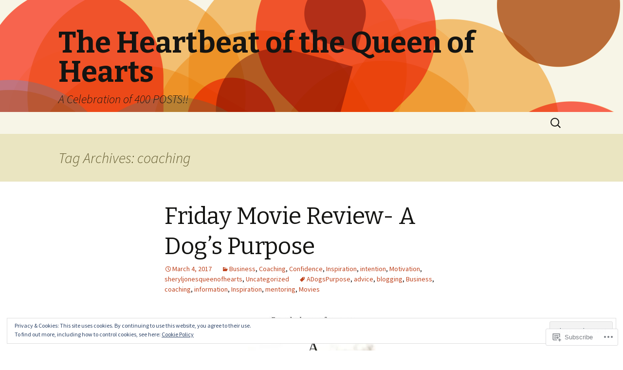

--- FILE ---
content_type: text/html; charset=UTF-8
request_url: https://sheryljonesqueenofhearts.me/tag/coaching/
body_size: 31282
content:
<!DOCTYPE html>
<!--[if IE 7]>
<html class="ie ie7" lang="en">
<![endif]-->
<!--[if IE 8]>
<html class="ie ie8" lang="en">
<![endif]-->
<!--[if !(IE 7) & !(IE 8)]><!-->
<html lang="en">
<!--<![endif]-->
<head>
	<meta charset="UTF-8">
	<meta name="viewport" content="width=device-width">
	<title>coaching | The Heartbeat of the Queen of Hearts</title>
	<link rel="profile" href="https://gmpg.org/xfn/11">
	<link rel="pingback" href="https://sheryljonesqueenofhearts.me/xmlrpc.php">
	<!--[if lt IE 9]>
	<script src="https://s0.wp.com/wp-content/themes/pub/twentythirteen/js/html5.js?m=1394055255i&amp;ver=3.7.0"></script>
	<![endif]-->
	<meta name='robots' content='max-image-preview:large' />

<!-- Async WordPress.com Remote Login -->
<script id="wpcom_remote_login_js">
var wpcom_remote_login_extra_auth = '';
function wpcom_remote_login_remove_dom_node_id( element_id ) {
	var dom_node = document.getElementById( element_id );
	if ( dom_node ) { dom_node.parentNode.removeChild( dom_node ); }
}
function wpcom_remote_login_remove_dom_node_classes( class_name ) {
	var dom_nodes = document.querySelectorAll( '.' + class_name );
	for ( var i = 0; i < dom_nodes.length; i++ ) {
		dom_nodes[ i ].parentNode.removeChild( dom_nodes[ i ] );
	}
}
function wpcom_remote_login_final_cleanup() {
	wpcom_remote_login_remove_dom_node_classes( "wpcom_remote_login_msg" );
	wpcom_remote_login_remove_dom_node_id( "wpcom_remote_login_key" );
	wpcom_remote_login_remove_dom_node_id( "wpcom_remote_login_validate" );
	wpcom_remote_login_remove_dom_node_id( "wpcom_remote_login_js" );
	wpcom_remote_login_remove_dom_node_id( "wpcom_request_access_iframe" );
	wpcom_remote_login_remove_dom_node_id( "wpcom_request_access_styles" );
}

// Watch for messages back from the remote login
window.addEventListener( "message", function( e ) {
	if ( e.origin === "https://r-login.wordpress.com" ) {
		var data = {};
		try {
			data = JSON.parse( e.data );
		} catch( e ) {
			wpcom_remote_login_final_cleanup();
			return;
		}

		if ( data.msg === 'LOGIN' ) {
			// Clean up the login check iframe
			wpcom_remote_login_remove_dom_node_id( "wpcom_remote_login_key" );

			var id_regex = new RegExp( /^[0-9]+$/ );
			var token_regex = new RegExp( /^.*|.*|.*$/ );
			if (
				token_regex.test( data.token )
				&& id_regex.test( data.wpcomid )
			) {
				// We have everything we need to ask for a login
				var script = document.createElement( "script" );
				script.setAttribute( "id", "wpcom_remote_login_validate" );
				script.src = '/remote-login.php?wpcom_remote_login=validate'
					+ '&wpcomid=' + data.wpcomid
					+ '&token=' + encodeURIComponent( data.token )
					+ '&host=' + window.location.protocol
					+ '//' + window.location.hostname
					+ '&postid=4987'
					+ '&is_singular=';
				document.body.appendChild( script );
			}

			return;
		}

		// Safari ITP, not logged in, so redirect
		if ( data.msg === 'LOGIN-REDIRECT' ) {
			window.location = 'https://wordpress.com/log-in?redirect_to=' + window.location.href;
			return;
		}

		// Safari ITP, storage access failed, remove the request
		if ( data.msg === 'LOGIN-REMOVE' ) {
			var css_zap = 'html { -webkit-transition: margin-top 1s; transition: margin-top 1s; } /* 9001 */ html { margin-top: 0 !important; } * html body { margin-top: 0 !important; } @media screen and ( max-width: 782px ) { html { margin-top: 0 !important; } * html body { margin-top: 0 !important; } }';
			var style_zap = document.createElement( 'style' );
			style_zap.type = 'text/css';
			style_zap.appendChild( document.createTextNode( css_zap ) );
			document.body.appendChild( style_zap );

			var e = document.getElementById( 'wpcom_request_access_iframe' );
			e.parentNode.removeChild( e );

			document.cookie = 'wordpress_com_login_access=denied; path=/; max-age=31536000';

			return;
		}

		// Safari ITP
		if ( data.msg === 'REQUEST_ACCESS' ) {
			console.log( 'request access: safari' );

			// Check ITP iframe enable/disable knob
			if ( wpcom_remote_login_extra_auth !== 'safari_itp_iframe' ) {
				return;
			}

			// If we are in a "private window" there is no ITP.
			var private_window = false;
			try {
				var opendb = window.openDatabase( null, null, null, null );
			} catch( e ) {
				private_window = true;
			}

			if ( private_window ) {
				console.log( 'private window' );
				return;
			}

			var iframe = document.createElement( 'iframe' );
			iframe.id = 'wpcom_request_access_iframe';
			iframe.setAttribute( 'scrolling', 'no' );
			iframe.setAttribute( 'sandbox', 'allow-storage-access-by-user-activation allow-scripts allow-same-origin allow-top-navigation-by-user-activation' );
			iframe.src = 'https://r-login.wordpress.com/remote-login.php?wpcom_remote_login=request_access&origin=' + encodeURIComponent( data.origin ) + '&wpcomid=' + encodeURIComponent( data.wpcomid );

			var css = 'html { -webkit-transition: margin-top 1s; transition: margin-top 1s; } /* 9001 */ html { margin-top: 46px !important; } * html body { margin-top: 46px !important; } @media screen and ( max-width: 660px ) { html { margin-top: 71px !important; } * html body { margin-top: 71px !important; } #wpcom_request_access_iframe { display: block; height: 71px !important; } } #wpcom_request_access_iframe { border: 0px; height: 46px; position: fixed; top: 0; left: 0; width: 100%; min-width: 100%; z-index: 99999; background: #23282d; } ';

			var style = document.createElement( 'style' );
			style.type = 'text/css';
			style.id = 'wpcom_request_access_styles';
			style.appendChild( document.createTextNode( css ) );
			document.body.appendChild( style );

			document.body.appendChild( iframe );
		}

		if ( data.msg === 'DONE' ) {
			wpcom_remote_login_final_cleanup();
		}
	}
}, false );

// Inject the remote login iframe after the page has had a chance to load
// more critical resources
window.addEventListener( "DOMContentLoaded", function( e ) {
	var iframe = document.createElement( "iframe" );
	iframe.style.display = "none";
	iframe.setAttribute( "scrolling", "no" );
	iframe.setAttribute( "id", "wpcom_remote_login_key" );
	iframe.src = "https://r-login.wordpress.com/remote-login.php"
		+ "?wpcom_remote_login=key"
		+ "&origin=aHR0cHM6Ly9zaGVyeWxqb25lc3F1ZWVub2ZoZWFydHMubWU%3D"
		+ "&wpcomid=78821878"
		+ "&time=" + Math.floor( Date.now() / 1000 );
	document.body.appendChild( iframe );
}, false );
</script>
<link rel='dns-prefetch' href='//s0.wp.com' />
<link rel='dns-prefetch' href='//fonts-api.wp.com' />
<link rel='dns-prefetch' href='//af.pubmine.com' />
<link href='https://fonts.gstatic.com' crossorigin rel='preconnect' />
<link rel="alternate" type="application/rss+xml" title="The Heartbeat of the Queen of Hearts &raquo; Feed" href="https://sheryljonesqueenofhearts.me/feed/" />
<link rel="alternate" type="application/rss+xml" title="The Heartbeat of the Queen of Hearts &raquo; Comments Feed" href="https://sheryljonesqueenofhearts.me/comments/feed/" />
<link rel="alternate" type="application/rss+xml" title="The Heartbeat of the Queen of Hearts &raquo; coaching Tag Feed" href="https://sheryljonesqueenofhearts.me/tag/coaching/feed/" />
	<script type="text/javascript">
		/* <![CDATA[ */
		function addLoadEvent(func) {
			var oldonload = window.onload;
			if (typeof window.onload != 'function') {
				window.onload = func;
			} else {
				window.onload = function () {
					oldonload();
					func();
				}
			}
		}
		/* ]]> */
	</script>
	<link crossorigin='anonymous' rel='stylesheet' id='all-css-0-1' href='/_static/??/wp-content/mu-plugins/widgets/eu-cookie-law/templates/style.css,/wp-content/mu-plugins/jetpack-plugin/moon/modules/infinite-scroll/infinity.css?m=1753284714j&cssminify=yes' type='text/css' media='all' />
<style id='wp-emoji-styles-inline-css'>

	img.wp-smiley, img.emoji {
		display: inline !important;
		border: none !important;
		box-shadow: none !important;
		height: 1em !important;
		width: 1em !important;
		margin: 0 0.07em !important;
		vertical-align: -0.1em !important;
		background: none !important;
		padding: 0 !important;
	}
/*# sourceURL=wp-emoji-styles-inline-css */
</style>
<link crossorigin='anonymous' rel='stylesheet' id='all-css-2-1' href='/wp-content/plugins/gutenberg-core/v22.2.0/build/styles/block-library/style.css?m=1764855221i&cssminify=yes' type='text/css' media='all' />
<style id='wp-block-library-inline-css'>
.has-text-align-justify {
	text-align:justify;
}
.has-text-align-justify{text-align:justify;}

/*# sourceURL=wp-block-library-inline-css */
</style><style id='global-styles-inline-css'>
:root{--wp--preset--aspect-ratio--square: 1;--wp--preset--aspect-ratio--4-3: 4/3;--wp--preset--aspect-ratio--3-4: 3/4;--wp--preset--aspect-ratio--3-2: 3/2;--wp--preset--aspect-ratio--2-3: 2/3;--wp--preset--aspect-ratio--16-9: 16/9;--wp--preset--aspect-ratio--9-16: 9/16;--wp--preset--color--black: #000000;--wp--preset--color--cyan-bluish-gray: #abb8c3;--wp--preset--color--white: #fff;--wp--preset--color--pale-pink: #f78da7;--wp--preset--color--vivid-red: #cf2e2e;--wp--preset--color--luminous-vivid-orange: #ff6900;--wp--preset--color--luminous-vivid-amber: #fcb900;--wp--preset--color--light-green-cyan: #7bdcb5;--wp--preset--color--vivid-green-cyan: #00d084;--wp--preset--color--pale-cyan-blue: #8ed1fc;--wp--preset--color--vivid-cyan-blue: #0693e3;--wp--preset--color--vivid-purple: #9b51e0;--wp--preset--color--dark-gray: #141412;--wp--preset--color--red: #bc360a;--wp--preset--color--medium-orange: #db572f;--wp--preset--color--light-orange: #ea9629;--wp--preset--color--yellow: #fbca3c;--wp--preset--color--dark-brown: #220e10;--wp--preset--color--medium-brown: #722d19;--wp--preset--color--light-brown: #eadaa6;--wp--preset--color--beige: #e8e5ce;--wp--preset--color--off-white: #f7f5e7;--wp--preset--gradient--vivid-cyan-blue-to-vivid-purple: linear-gradient(135deg,rgb(6,147,227) 0%,rgb(155,81,224) 100%);--wp--preset--gradient--light-green-cyan-to-vivid-green-cyan: linear-gradient(135deg,rgb(122,220,180) 0%,rgb(0,208,130) 100%);--wp--preset--gradient--luminous-vivid-amber-to-luminous-vivid-orange: linear-gradient(135deg,rgb(252,185,0) 0%,rgb(255,105,0) 100%);--wp--preset--gradient--luminous-vivid-orange-to-vivid-red: linear-gradient(135deg,rgb(255,105,0) 0%,rgb(207,46,46) 100%);--wp--preset--gradient--very-light-gray-to-cyan-bluish-gray: linear-gradient(135deg,rgb(238,238,238) 0%,rgb(169,184,195) 100%);--wp--preset--gradient--cool-to-warm-spectrum: linear-gradient(135deg,rgb(74,234,220) 0%,rgb(151,120,209) 20%,rgb(207,42,186) 40%,rgb(238,44,130) 60%,rgb(251,105,98) 80%,rgb(254,248,76) 100%);--wp--preset--gradient--blush-light-purple: linear-gradient(135deg,rgb(255,206,236) 0%,rgb(152,150,240) 100%);--wp--preset--gradient--blush-bordeaux: linear-gradient(135deg,rgb(254,205,165) 0%,rgb(254,45,45) 50%,rgb(107,0,62) 100%);--wp--preset--gradient--luminous-dusk: linear-gradient(135deg,rgb(255,203,112) 0%,rgb(199,81,192) 50%,rgb(65,88,208) 100%);--wp--preset--gradient--pale-ocean: linear-gradient(135deg,rgb(255,245,203) 0%,rgb(182,227,212) 50%,rgb(51,167,181) 100%);--wp--preset--gradient--electric-grass: linear-gradient(135deg,rgb(202,248,128) 0%,rgb(113,206,126) 100%);--wp--preset--gradient--midnight: linear-gradient(135deg,rgb(2,3,129) 0%,rgb(40,116,252) 100%);--wp--preset--gradient--autumn-brown: linear-gradient(135deg, rgba(226,45,15,1) 0%, rgba(158,25,13,1) 100%);--wp--preset--gradient--sunset-yellow: linear-gradient(135deg, rgba(233,139,41,1) 0%, rgba(238,179,95,1) 100%);--wp--preset--gradient--light-sky: linear-gradient(135deg,rgba(228,228,228,1.0) 0%,rgba(208,225,252,1.0) 100%);--wp--preset--gradient--dark-sky: linear-gradient(135deg,rgba(0,0,0,1.0) 0%,rgba(56,61,69,1.0) 100%);--wp--preset--font-size--small: 13px;--wp--preset--font-size--medium: 20px;--wp--preset--font-size--large: 36px;--wp--preset--font-size--x-large: 42px;--wp--preset--font-family--albert-sans: 'Albert Sans', sans-serif;--wp--preset--font-family--alegreya: Alegreya, serif;--wp--preset--font-family--arvo: Arvo, serif;--wp--preset--font-family--bodoni-moda: 'Bodoni Moda', serif;--wp--preset--font-family--bricolage-grotesque: 'Bricolage Grotesque', sans-serif;--wp--preset--font-family--cabin: Cabin, sans-serif;--wp--preset--font-family--chivo: Chivo, sans-serif;--wp--preset--font-family--commissioner: Commissioner, sans-serif;--wp--preset--font-family--cormorant: Cormorant, serif;--wp--preset--font-family--courier-prime: 'Courier Prime', monospace;--wp--preset--font-family--crimson-pro: 'Crimson Pro', serif;--wp--preset--font-family--dm-mono: 'DM Mono', monospace;--wp--preset--font-family--dm-sans: 'DM Sans', sans-serif;--wp--preset--font-family--dm-serif-display: 'DM Serif Display', serif;--wp--preset--font-family--domine: Domine, serif;--wp--preset--font-family--eb-garamond: 'EB Garamond', serif;--wp--preset--font-family--epilogue: Epilogue, sans-serif;--wp--preset--font-family--fahkwang: Fahkwang, sans-serif;--wp--preset--font-family--figtree: Figtree, sans-serif;--wp--preset--font-family--fira-sans: 'Fira Sans', sans-serif;--wp--preset--font-family--fjalla-one: 'Fjalla One', sans-serif;--wp--preset--font-family--fraunces: Fraunces, serif;--wp--preset--font-family--gabarito: Gabarito, system-ui;--wp--preset--font-family--ibm-plex-mono: 'IBM Plex Mono', monospace;--wp--preset--font-family--ibm-plex-sans: 'IBM Plex Sans', sans-serif;--wp--preset--font-family--ibarra-real-nova: 'Ibarra Real Nova', serif;--wp--preset--font-family--instrument-serif: 'Instrument Serif', serif;--wp--preset--font-family--inter: Inter, sans-serif;--wp--preset--font-family--josefin-sans: 'Josefin Sans', sans-serif;--wp--preset--font-family--jost: Jost, sans-serif;--wp--preset--font-family--libre-baskerville: 'Libre Baskerville', serif;--wp--preset--font-family--libre-franklin: 'Libre Franklin', sans-serif;--wp--preset--font-family--literata: Literata, serif;--wp--preset--font-family--lora: Lora, serif;--wp--preset--font-family--merriweather: Merriweather, serif;--wp--preset--font-family--montserrat: Montserrat, sans-serif;--wp--preset--font-family--newsreader: Newsreader, serif;--wp--preset--font-family--noto-sans-mono: 'Noto Sans Mono', sans-serif;--wp--preset--font-family--nunito: Nunito, sans-serif;--wp--preset--font-family--open-sans: 'Open Sans', sans-serif;--wp--preset--font-family--overpass: Overpass, sans-serif;--wp--preset--font-family--pt-serif: 'PT Serif', serif;--wp--preset--font-family--petrona: Petrona, serif;--wp--preset--font-family--piazzolla: Piazzolla, serif;--wp--preset--font-family--playfair-display: 'Playfair Display', serif;--wp--preset--font-family--plus-jakarta-sans: 'Plus Jakarta Sans', sans-serif;--wp--preset--font-family--poppins: Poppins, sans-serif;--wp--preset--font-family--raleway: Raleway, sans-serif;--wp--preset--font-family--roboto: Roboto, sans-serif;--wp--preset--font-family--roboto-slab: 'Roboto Slab', serif;--wp--preset--font-family--rubik: Rubik, sans-serif;--wp--preset--font-family--rufina: Rufina, serif;--wp--preset--font-family--sora: Sora, sans-serif;--wp--preset--font-family--source-sans-3: 'Source Sans 3', sans-serif;--wp--preset--font-family--source-serif-4: 'Source Serif 4', serif;--wp--preset--font-family--space-mono: 'Space Mono', monospace;--wp--preset--font-family--syne: Syne, sans-serif;--wp--preset--font-family--texturina: Texturina, serif;--wp--preset--font-family--urbanist: Urbanist, sans-serif;--wp--preset--font-family--work-sans: 'Work Sans', sans-serif;--wp--preset--spacing--20: 0.44rem;--wp--preset--spacing--30: 0.67rem;--wp--preset--spacing--40: 1rem;--wp--preset--spacing--50: 1.5rem;--wp--preset--spacing--60: 2.25rem;--wp--preset--spacing--70: 3.38rem;--wp--preset--spacing--80: 5.06rem;--wp--preset--shadow--natural: 6px 6px 9px rgba(0, 0, 0, 0.2);--wp--preset--shadow--deep: 12px 12px 50px rgba(0, 0, 0, 0.4);--wp--preset--shadow--sharp: 6px 6px 0px rgba(0, 0, 0, 0.2);--wp--preset--shadow--outlined: 6px 6px 0px -3px rgb(255, 255, 255), 6px 6px rgb(0, 0, 0);--wp--preset--shadow--crisp: 6px 6px 0px rgb(0, 0, 0);}:where(.is-layout-flex){gap: 0.5em;}:where(.is-layout-grid){gap: 0.5em;}body .is-layout-flex{display: flex;}.is-layout-flex{flex-wrap: wrap;align-items: center;}.is-layout-flex > :is(*, div){margin: 0;}body .is-layout-grid{display: grid;}.is-layout-grid > :is(*, div){margin: 0;}:where(.wp-block-columns.is-layout-flex){gap: 2em;}:where(.wp-block-columns.is-layout-grid){gap: 2em;}:where(.wp-block-post-template.is-layout-flex){gap: 1.25em;}:where(.wp-block-post-template.is-layout-grid){gap: 1.25em;}.has-black-color{color: var(--wp--preset--color--black) !important;}.has-cyan-bluish-gray-color{color: var(--wp--preset--color--cyan-bluish-gray) !important;}.has-white-color{color: var(--wp--preset--color--white) !important;}.has-pale-pink-color{color: var(--wp--preset--color--pale-pink) !important;}.has-vivid-red-color{color: var(--wp--preset--color--vivid-red) !important;}.has-luminous-vivid-orange-color{color: var(--wp--preset--color--luminous-vivid-orange) !important;}.has-luminous-vivid-amber-color{color: var(--wp--preset--color--luminous-vivid-amber) !important;}.has-light-green-cyan-color{color: var(--wp--preset--color--light-green-cyan) !important;}.has-vivid-green-cyan-color{color: var(--wp--preset--color--vivid-green-cyan) !important;}.has-pale-cyan-blue-color{color: var(--wp--preset--color--pale-cyan-blue) !important;}.has-vivid-cyan-blue-color{color: var(--wp--preset--color--vivid-cyan-blue) !important;}.has-vivid-purple-color{color: var(--wp--preset--color--vivid-purple) !important;}.has-black-background-color{background-color: var(--wp--preset--color--black) !important;}.has-cyan-bluish-gray-background-color{background-color: var(--wp--preset--color--cyan-bluish-gray) !important;}.has-white-background-color{background-color: var(--wp--preset--color--white) !important;}.has-pale-pink-background-color{background-color: var(--wp--preset--color--pale-pink) !important;}.has-vivid-red-background-color{background-color: var(--wp--preset--color--vivid-red) !important;}.has-luminous-vivid-orange-background-color{background-color: var(--wp--preset--color--luminous-vivid-orange) !important;}.has-luminous-vivid-amber-background-color{background-color: var(--wp--preset--color--luminous-vivid-amber) !important;}.has-light-green-cyan-background-color{background-color: var(--wp--preset--color--light-green-cyan) !important;}.has-vivid-green-cyan-background-color{background-color: var(--wp--preset--color--vivid-green-cyan) !important;}.has-pale-cyan-blue-background-color{background-color: var(--wp--preset--color--pale-cyan-blue) !important;}.has-vivid-cyan-blue-background-color{background-color: var(--wp--preset--color--vivid-cyan-blue) !important;}.has-vivid-purple-background-color{background-color: var(--wp--preset--color--vivid-purple) !important;}.has-black-border-color{border-color: var(--wp--preset--color--black) !important;}.has-cyan-bluish-gray-border-color{border-color: var(--wp--preset--color--cyan-bluish-gray) !important;}.has-white-border-color{border-color: var(--wp--preset--color--white) !important;}.has-pale-pink-border-color{border-color: var(--wp--preset--color--pale-pink) !important;}.has-vivid-red-border-color{border-color: var(--wp--preset--color--vivid-red) !important;}.has-luminous-vivid-orange-border-color{border-color: var(--wp--preset--color--luminous-vivid-orange) !important;}.has-luminous-vivid-amber-border-color{border-color: var(--wp--preset--color--luminous-vivid-amber) !important;}.has-light-green-cyan-border-color{border-color: var(--wp--preset--color--light-green-cyan) !important;}.has-vivid-green-cyan-border-color{border-color: var(--wp--preset--color--vivid-green-cyan) !important;}.has-pale-cyan-blue-border-color{border-color: var(--wp--preset--color--pale-cyan-blue) !important;}.has-vivid-cyan-blue-border-color{border-color: var(--wp--preset--color--vivid-cyan-blue) !important;}.has-vivid-purple-border-color{border-color: var(--wp--preset--color--vivid-purple) !important;}.has-vivid-cyan-blue-to-vivid-purple-gradient-background{background: var(--wp--preset--gradient--vivid-cyan-blue-to-vivid-purple) !important;}.has-light-green-cyan-to-vivid-green-cyan-gradient-background{background: var(--wp--preset--gradient--light-green-cyan-to-vivid-green-cyan) !important;}.has-luminous-vivid-amber-to-luminous-vivid-orange-gradient-background{background: var(--wp--preset--gradient--luminous-vivid-amber-to-luminous-vivid-orange) !important;}.has-luminous-vivid-orange-to-vivid-red-gradient-background{background: var(--wp--preset--gradient--luminous-vivid-orange-to-vivid-red) !important;}.has-very-light-gray-to-cyan-bluish-gray-gradient-background{background: var(--wp--preset--gradient--very-light-gray-to-cyan-bluish-gray) !important;}.has-cool-to-warm-spectrum-gradient-background{background: var(--wp--preset--gradient--cool-to-warm-spectrum) !important;}.has-blush-light-purple-gradient-background{background: var(--wp--preset--gradient--blush-light-purple) !important;}.has-blush-bordeaux-gradient-background{background: var(--wp--preset--gradient--blush-bordeaux) !important;}.has-luminous-dusk-gradient-background{background: var(--wp--preset--gradient--luminous-dusk) !important;}.has-pale-ocean-gradient-background{background: var(--wp--preset--gradient--pale-ocean) !important;}.has-electric-grass-gradient-background{background: var(--wp--preset--gradient--electric-grass) !important;}.has-midnight-gradient-background{background: var(--wp--preset--gradient--midnight) !important;}.has-small-font-size{font-size: var(--wp--preset--font-size--small) !important;}.has-medium-font-size{font-size: var(--wp--preset--font-size--medium) !important;}.has-large-font-size{font-size: var(--wp--preset--font-size--large) !important;}.has-x-large-font-size{font-size: var(--wp--preset--font-size--x-large) !important;}.has-albert-sans-font-family{font-family: var(--wp--preset--font-family--albert-sans) !important;}.has-alegreya-font-family{font-family: var(--wp--preset--font-family--alegreya) !important;}.has-arvo-font-family{font-family: var(--wp--preset--font-family--arvo) !important;}.has-bodoni-moda-font-family{font-family: var(--wp--preset--font-family--bodoni-moda) !important;}.has-bricolage-grotesque-font-family{font-family: var(--wp--preset--font-family--bricolage-grotesque) !important;}.has-cabin-font-family{font-family: var(--wp--preset--font-family--cabin) !important;}.has-chivo-font-family{font-family: var(--wp--preset--font-family--chivo) !important;}.has-commissioner-font-family{font-family: var(--wp--preset--font-family--commissioner) !important;}.has-cormorant-font-family{font-family: var(--wp--preset--font-family--cormorant) !important;}.has-courier-prime-font-family{font-family: var(--wp--preset--font-family--courier-prime) !important;}.has-crimson-pro-font-family{font-family: var(--wp--preset--font-family--crimson-pro) !important;}.has-dm-mono-font-family{font-family: var(--wp--preset--font-family--dm-mono) !important;}.has-dm-sans-font-family{font-family: var(--wp--preset--font-family--dm-sans) !important;}.has-dm-serif-display-font-family{font-family: var(--wp--preset--font-family--dm-serif-display) !important;}.has-domine-font-family{font-family: var(--wp--preset--font-family--domine) !important;}.has-eb-garamond-font-family{font-family: var(--wp--preset--font-family--eb-garamond) !important;}.has-epilogue-font-family{font-family: var(--wp--preset--font-family--epilogue) !important;}.has-fahkwang-font-family{font-family: var(--wp--preset--font-family--fahkwang) !important;}.has-figtree-font-family{font-family: var(--wp--preset--font-family--figtree) !important;}.has-fira-sans-font-family{font-family: var(--wp--preset--font-family--fira-sans) !important;}.has-fjalla-one-font-family{font-family: var(--wp--preset--font-family--fjalla-one) !important;}.has-fraunces-font-family{font-family: var(--wp--preset--font-family--fraunces) !important;}.has-gabarito-font-family{font-family: var(--wp--preset--font-family--gabarito) !important;}.has-ibm-plex-mono-font-family{font-family: var(--wp--preset--font-family--ibm-plex-mono) !important;}.has-ibm-plex-sans-font-family{font-family: var(--wp--preset--font-family--ibm-plex-sans) !important;}.has-ibarra-real-nova-font-family{font-family: var(--wp--preset--font-family--ibarra-real-nova) !important;}.has-instrument-serif-font-family{font-family: var(--wp--preset--font-family--instrument-serif) !important;}.has-inter-font-family{font-family: var(--wp--preset--font-family--inter) !important;}.has-josefin-sans-font-family{font-family: var(--wp--preset--font-family--josefin-sans) !important;}.has-jost-font-family{font-family: var(--wp--preset--font-family--jost) !important;}.has-libre-baskerville-font-family{font-family: var(--wp--preset--font-family--libre-baskerville) !important;}.has-libre-franklin-font-family{font-family: var(--wp--preset--font-family--libre-franklin) !important;}.has-literata-font-family{font-family: var(--wp--preset--font-family--literata) !important;}.has-lora-font-family{font-family: var(--wp--preset--font-family--lora) !important;}.has-merriweather-font-family{font-family: var(--wp--preset--font-family--merriweather) !important;}.has-montserrat-font-family{font-family: var(--wp--preset--font-family--montserrat) !important;}.has-newsreader-font-family{font-family: var(--wp--preset--font-family--newsreader) !important;}.has-noto-sans-mono-font-family{font-family: var(--wp--preset--font-family--noto-sans-mono) !important;}.has-nunito-font-family{font-family: var(--wp--preset--font-family--nunito) !important;}.has-open-sans-font-family{font-family: var(--wp--preset--font-family--open-sans) !important;}.has-overpass-font-family{font-family: var(--wp--preset--font-family--overpass) !important;}.has-pt-serif-font-family{font-family: var(--wp--preset--font-family--pt-serif) !important;}.has-petrona-font-family{font-family: var(--wp--preset--font-family--petrona) !important;}.has-piazzolla-font-family{font-family: var(--wp--preset--font-family--piazzolla) !important;}.has-playfair-display-font-family{font-family: var(--wp--preset--font-family--playfair-display) !important;}.has-plus-jakarta-sans-font-family{font-family: var(--wp--preset--font-family--plus-jakarta-sans) !important;}.has-poppins-font-family{font-family: var(--wp--preset--font-family--poppins) !important;}.has-raleway-font-family{font-family: var(--wp--preset--font-family--raleway) !important;}.has-roboto-font-family{font-family: var(--wp--preset--font-family--roboto) !important;}.has-roboto-slab-font-family{font-family: var(--wp--preset--font-family--roboto-slab) !important;}.has-rubik-font-family{font-family: var(--wp--preset--font-family--rubik) !important;}.has-rufina-font-family{font-family: var(--wp--preset--font-family--rufina) !important;}.has-sora-font-family{font-family: var(--wp--preset--font-family--sora) !important;}.has-source-sans-3-font-family{font-family: var(--wp--preset--font-family--source-sans-3) !important;}.has-source-serif-4-font-family{font-family: var(--wp--preset--font-family--source-serif-4) !important;}.has-space-mono-font-family{font-family: var(--wp--preset--font-family--space-mono) !important;}.has-syne-font-family{font-family: var(--wp--preset--font-family--syne) !important;}.has-texturina-font-family{font-family: var(--wp--preset--font-family--texturina) !important;}.has-urbanist-font-family{font-family: var(--wp--preset--font-family--urbanist) !important;}.has-work-sans-font-family{font-family: var(--wp--preset--font-family--work-sans) !important;}
/*# sourceURL=global-styles-inline-css */
</style>

<style id='classic-theme-styles-inline-css'>
/*! This file is auto-generated */
.wp-block-button__link{color:#fff;background-color:#32373c;border-radius:9999px;box-shadow:none;text-decoration:none;padding:calc(.667em + 2px) calc(1.333em + 2px);font-size:1.125em}.wp-block-file__button{background:#32373c;color:#fff;text-decoration:none}
/*# sourceURL=/wp-includes/css/classic-themes.min.css */
</style>
<link crossorigin='anonymous' rel='stylesheet' id='all-css-4-1' href='/_static/??-eJx9jEEOAiEQBD/kQECjeDC+ZWEnijIwYWA3/l72op689KFTVXplCCU3zE1z6reYRYfiUwlP0VYZpwxIJE4IFRd10HOU9iFA2iuhCiI7/ROiDt9WxfETT20jCOc4YUIa2D9t5eGA91xRBMZS7ATtPkTZvCtdzNEZt7f2fHq8Afl7R7w=&cssminify=yes' type='text/css' media='all' />
<link rel='stylesheet' id='twentythirteen-fonts-css' href='https://fonts-api.wp.com/css?family=Source+Sans+Pro%3A300%2C400%2C700%2C300italic%2C400italic%2C700italic%7CBitter%3A400%2C700&#038;subset=latin%2Clatin-ext&#038;display=fallback' media='all' />
<link crossorigin='anonymous' rel='stylesheet' id='all-css-6-1' href='/_static/??-eJyVjbEOgzAQQ3+o1KIF0QXxKVU5nSCQXCLuIsTfN6o6dGDpZlvPNvZUURRjMYRcJZ8nJ4qFLb1o/XqEGAVPJ4SJhTdXGnour6R6wc+ozRxYkfII20tw2Ow2YxaoHZ7/4AuJ0UdaPydD6Ouuvd8eTVc3yxvqukr7&cssminify=yes' type='text/css' media='all' />
<link crossorigin='anonymous' rel='stylesheet' id='all-css-8-1' href='/_static/??-eJx9j1EKwjAMQC9kjaLi9iGeZatZ15k2pU0pu72dKLqf/YS8wAs8KEFp9oJeQEZ0mCDkHqTUwyyjjYLoQacESWZCVYJmt6+8gz/TZRUoG+sTROyJTV3N2/rhlmSQFbHuxLJfgRqos3FLnVBCp58fBse8jEemWmL9YL0VVElHJvoGruOW53d3O14vp0PTnttmegE8G2hW&cssminify=yes' type='text/css' media='all' />
<style id='jetpack-global-styles-frontend-style-inline-css'>
:root { --font-headings: unset; --font-base: unset; --font-headings-default: -apple-system,BlinkMacSystemFont,"Segoe UI",Roboto,Oxygen-Sans,Ubuntu,Cantarell,"Helvetica Neue",sans-serif; --font-base-default: -apple-system,BlinkMacSystemFont,"Segoe UI",Roboto,Oxygen-Sans,Ubuntu,Cantarell,"Helvetica Neue",sans-serif;}
/*# sourceURL=jetpack-global-styles-frontend-style-inline-css */
</style>
<link crossorigin='anonymous' rel='stylesheet' id='all-css-10-1' href='/wp-content/themes/h4/global.css?m=1420737423i&cssminify=yes' type='text/css' media='all' />
<script id="wpcom-actionbar-placeholder-js-extra">
var actionbardata = {"siteID":"78821878","postID":"0","siteURL":"https://sheryljonesqueenofhearts.me","xhrURL":"https://sheryljonesqueenofhearts.me/wp-admin/admin-ajax.php","nonce":"199f90c4eb","isLoggedIn":"","statusMessage":"","subsEmailDefault":"instantly","proxyScriptUrl":"https://s0.wp.com/wp-content/js/wpcom-proxy-request.js?m=1513050504i&amp;ver=20211021","i18n":{"followedText":"New posts from this site will now appear in your \u003Ca href=\"https://wordpress.com/reader\"\u003EReader\u003C/a\u003E","foldBar":"Collapse this bar","unfoldBar":"Expand this bar","shortLinkCopied":"Shortlink copied to clipboard."}};
//# sourceURL=wpcom-actionbar-placeholder-js-extra
</script>
<script id="jetpack-mu-wpcom-settings-js-before">
var JETPACK_MU_WPCOM_SETTINGS = {"assetsUrl":"https://s0.wp.com/wp-content/mu-plugins/jetpack-mu-wpcom-plugin/moon/jetpack_vendor/automattic/jetpack-mu-wpcom/src/build/"};
//# sourceURL=jetpack-mu-wpcom-settings-js-before
</script>
<script crossorigin='anonymous' type='text/javascript'  src='/_static/??-eJyFjcsOwiAQRX/I6dSa+lgYvwWBEAgMOAPW/n3bqIk7V2dxT87FqYDOVC1VDIIcKxTOr7kLssN186RjM1a2MTya5fmDLnn6K0HyjlW1v/L37R6zgxKb8yQ4ZTbKCOioRN4hnQo+hw1AmcCZwmvilq7709CPh/54voQFmNpFWg=='></script>
<script id="rlt-proxy-js-after">
	rltInitialize( {"token":null,"iframeOrigins":["https:\/\/widgets.wp.com"]} );
//# sourceURL=rlt-proxy-js-after
</script>
<link rel="EditURI" type="application/rsd+xml" title="RSD" href="https://sheryljonesqueenofhearts.wordpress.com/xmlrpc.php?rsd" />
<meta name="generator" content="WordPress.com" />

<!-- Jetpack Open Graph Tags -->
<meta property="og:type" content="website" />
<meta property="og:title" content="coaching &#8211; The Heartbeat of the Queen of Hearts" />
<meta property="og:url" content="https://sheryljonesqueenofhearts.me/tag/coaching/" />
<meta property="og:site_name" content="The Heartbeat of the Queen of Hearts" />
<meta property="og:image" content="https://s0.wp.com/i/blank.jpg?m=1383295312i" />
<meta property="og:image:width" content="200" />
<meta property="og:image:height" content="200" />
<meta property="og:image:alt" content="" />
<meta property="og:locale" content="en_US" />
<meta name="twitter:creator" content="@rodcor1sheryl" />
<meta name="twitter:site" content="@rodcor1sheryl" />

<!-- End Jetpack Open Graph Tags -->
<link rel="shortcut icon" type="image/x-icon" href="https://s0.wp.com/i/favicon.ico?m=1713425267i" sizes="16x16 24x24 32x32 48x48" />
<link rel="icon" type="image/x-icon" href="https://s0.wp.com/i/favicon.ico?m=1713425267i" sizes="16x16 24x24 32x32 48x48" />
<link rel="apple-touch-icon" href="https://s0.wp.com/i/webclip.png?m=1713868326i" />
<link rel='openid.server' href='https://sheryljonesqueenofhearts.me/?openidserver=1' />
<link rel='openid.delegate' href='https://sheryljonesqueenofhearts.me/' />
<link rel="search" type="application/opensearchdescription+xml" href="https://sheryljonesqueenofhearts.me/osd.xml" title="The Heartbeat of the Queen of Hearts" />
<link rel="search" type="application/opensearchdescription+xml" href="https://s1.wp.com/opensearch.xml" title="WordPress.com" />
		<style type="text/css">
			.recentcomments a {
				display: inline !important;
				padding: 0 !important;
				margin: 0 !important;
			}

			table.recentcommentsavatartop img.avatar, table.recentcommentsavatarend img.avatar {
				border: 0px;
				margin: 0;
			}

			table.recentcommentsavatartop a, table.recentcommentsavatarend a {
				border: 0px !important;
				background-color: transparent !important;
			}

			td.recentcommentsavatarend, td.recentcommentsavatartop {
				padding: 0px 0px 1px 0px;
				margin: 0px;
			}

			td.recentcommentstextend {
				border: none !important;
				padding: 0px 0px 2px 10px;
			}

			.rtl td.recentcommentstextend {
				padding: 0px 10px 2px 0px;
			}

			td.recentcommentstexttop {
				border: none;
				padding: 0px 0px 0px 10px;
			}

			.rtl td.recentcommentstexttop {
				padding: 0px 10px 0px 0px;
			}
		</style>
		<meta name="description" content="Posts about coaching written by Queen of Hearts" />
	<style type="text/css" id="twentythirteen-header-css">
		.site-header {
		background: url(https://s0.wp.com/wp-content/themes/pub/twentythirteen/images/headers/circle.png) no-repeat scroll top;
		background-size: 1600px auto;
	}
	@media (max-width: 767px) {
		.site-header {
			background-size: 768px auto;
		}
	}
	@media (max-width: 359px) {
		.site-header {
			background-size: 360px auto;
		}
	}
			</style>
	<script>
var wa_client = {}; wa_client.cmd = []; wa_client.config = { 'blog_id': 78821878, 'blog_language': 'en', 'is_wordads': false, 'hosting_type': 0, 'afp_account_id': null, 'afp_host_id': 5038568878849053, 'theme': 'pub/twentythirteen', '_': { 'title': 'Advertisement', 'privacy_settings': 'Privacy Settings' }, 'formats': [ 'belowpost', 'bottom_sticky', 'sidebar_sticky_right', 'sidebar', 'gutenberg_rectangle', 'gutenberg_leaderboard', 'gutenberg_mobile_leaderboard', 'gutenberg_skyscraper' ] };
</script>
		<script type="text/javascript">

			window.doNotSellCallback = function() {

				var linkElements = [
					'a[href="https://wordpress.com/?ref=footer_blog"]',
					'a[href="https://wordpress.com/?ref=footer_website"]',
					'a[href="https://wordpress.com/?ref=vertical_footer"]',
					'a[href^="https://wordpress.com/?ref=footer_segment_"]',
				].join(',');

				var dnsLink = document.createElement( 'a' );
				dnsLink.href = 'https://wordpress.com/advertising-program-optout/';
				dnsLink.classList.add( 'do-not-sell-link' );
				dnsLink.rel = 'nofollow';
				dnsLink.style.marginLeft = '0.5em';
				dnsLink.textContent = 'Do Not Sell or Share My Personal Information';

				var creditLinks = document.querySelectorAll( linkElements );

				if ( 0 === creditLinks.length ) {
					return false;
				}

				Array.prototype.forEach.call( creditLinks, function( el ) {
					el.insertAdjacentElement( 'afterend', dnsLink );
				});

				return true;
			};

		</script>
		<style type="text/css" id="custom-colors-css">	.navbar-fixed .navbar {
		box-shadow: 0 2px 2px rgba(0,0,0, 0.1);
	}
	.blog .format-link:first-of-type, .single .format-link:first-of-type {
		box-shadow: inset 0px 2px 2px rgba(0,0,0, 0.1);
	}
.nav-menu li a, .menu-toggle { color: #141414;}
.navbar-fixed #masthead .site-title, .nav-menu li a, .menu-toggle, .site-header .searchform div:before { color: #141414;}
.nav-menu .current_page_item > a, .nav-menu .current_page_ancestor > a, .nav-menu .current-menu-item > a, .nav-menu .current-menu-ancestor > a { color: #141414;}
.menu-toggle:hover, .menu-toggle:focus { color: #141414;}
.format-gallery .entry-title, .format-gallery .entry-title a, .format-gallery a { color: #000000;}
.format-chat .entry-title, .format-chat .entry-title a, .format-chat a { color: #141414;}
.format-link .entry-content, .format-aside .entry-content { color: #141414;}
.format-chat .entry-content { color: #141414;}
.format-status .entry-content { color: #FFFFFF;}
.paging-navigation .meta-nav { color: #515151;}
.nav-menu .children .current_page_item > a, .nav-menu .sub-menu .current-menu-item > a,.nav-menu .sub-menu .current_page_item > a, .nav-menu .children .current-menu-item > a { color: #FFFFFF;}
.format-link, .format-aside, .paging-navigation { background-color: #f7f5e7;}
.format-link .entry-title, .format-link .entry-title a, .format-link .entry-content a, .format-link .entry-meta a { color: #6F6738;}
.format-link .entry-title a:hover, .format-link .entry-content a:hover, .format-link .entry-meta a:hover { color: #D1C675;}
.format-chat { background-color: #E4DDAE;}
.format-chat .entry-meta a, .format-chat .entry-content a { color: #9A8E4F;}
.format-chat .entry-content a:hover, .format-chat .entry-meta a:hover { color: #B9AE78;}
.site-header a { color: #1B1708;}
.site-footer { background-color: #EAE5C1;}
.site-footer { color: #B9AE78;}
.site-footer .widget, .site-footer .widget-title, .site-footer .widget-title a, .site-footer .wp-caption-text { color: #B9AE78;}
.site-footer a { color: #635B30;}
.navbar { background-color: #f7f5e7;}
.nav-menu li a:hover, ul.nav-menu ul a:hover, .nav-menu ul ul a:hover { background-color: #A89B38;}
.archive-header, .page-header, .error404 .page-wrapper, .highlander-enabled #respond, .no-comments, .infinite-loader, #infinite-handle { background-color: #EAE5C1;}
.archive-header, .page-header, .error404 .page-wrapper, .highlander-enabled #respond, .no-comments, .infinite-loader { color: #635B30;}
.navigation a:hover { color: #6F6738;}
.paging-navigation a:hover .meta-nav { background-color: #6F6738;}
.paging-navigation .meta-nav { color: #f7f5e7;}
.format-gallery { background-color: #fbca3d;}
.format-gallery .entry-meta a, .format-gallery .entry-content a, .format-gallery span.tags-links { color: #7A5B00;}
.format-gallery .entry-content a:hover, .format-gallery .entry-meta a:hover { color: #936E00;}
.format-quote, .site-footer .sidebar-container { background-color: #210e10;}
.format-quote a, .format-quote .entry-meta a { color: #B82C3F;}
.format-quote .entry-content { color: #FBEEF0;}
.format-quote .entry-content a:hover, .format-quote .entry-meta a:hover { color: #852734;}
#secondary { color: #D85E6F;}
.format-video, .format-audio { background-color: #db572f;}
.format-video .entry-content a, .format-video .entry-meta a, .format-audio .entry-content a, .format-audio .entry-meta a { color: #000000;}
.format-video .entry-content a:hover, .format-video .entry-meta a:hover, .format-audio .entry-content a:hover, .format-audio .entry-meta a:hover { color: #000000;}
.entry-content a, .comment-content a, #secondary a, .entry-meta a, .format-standard .entry-title a:hover, .format-image .entry-title a:hover, .attachment .entry-meta a, .attachment .entry-meta .edit-link:before, .attachment .full-size-link:before, .error404 .page-title:before, .archive-title a, .comment-author .fn, .comment-reply-link, comment-reply-login, .comment-author .url, .pingback .url, .trackback .url, .ping-meta a, .widget a { color: #BF4520;}
.entry-content .page-links a { background-color: #BF4520;}
.entry-content .page-links a { border-color: #db572f;}
.entry-content .page-links a { color: #000000;}
.entry-content .page-links a:hover { background-color: #1E0600;}
.entry-content a:hover, .comment-content a:hover, .entry-meta a:hover, .archive-title a:hover, .comment-reply-link:hover, comment-reply-login:hover, .comment-author .url:hover, .comment-meta a:hover, .ping-meta a:hover, .pingback .url:hover, .trackback .url:hover,.widget a:hover { color: #B64320;}
.format-status { background-color: #722d19;}
.format-status .entry-content a { color: #EEC0B4;}
.format-status .entry-meta a { color: #E8AB9A;}
.navigation a { color: #722D19;}
.paging-navigation .meta-nav { background-color: #722D19;}
</style>
<script type="text/javascript">
	window.google_analytics_uacct = "UA-52447-2";
</script>

<script type="text/javascript">
	var _gaq = _gaq || [];
	_gaq.push(['_setAccount', 'UA-52447-2']);
	_gaq.push(['_gat._anonymizeIp']);
	_gaq.push(['_setDomainName', 'none']);
	_gaq.push(['_setAllowLinker', true]);
	_gaq.push(['_initData']);
	_gaq.push(['_trackPageview']);

	(function() {
		var ga = document.createElement('script'); ga.type = 'text/javascript'; ga.async = true;
		ga.src = ('https:' == document.location.protocol ? 'https://ssl' : 'http://www') + '.google-analytics.com/ga.js';
		(document.getElementsByTagName('head')[0] || document.getElementsByTagName('body')[0]).appendChild(ga);
	})();
</script>
<link crossorigin='anonymous' rel='stylesheet' id='all-css-2-3' href='/_static/??-eJydj9GKAjEMRX/IGtxV9EX8FKlpGKNpU5p0Bv9ehdldloVFfLwn4dwEphpQi1NxyD1U6QMXgwt5jXidM2TVAkcuCCdRvBrYxJXaEs0W8Loha+pCBhibdiP5XvoCrwgfaKqo+Zd5Hh5HKkkbxO6aozvjT4VEM8bgZ8oUziSP+yGxOTSyqsV4pDByIrW/5N1HnYVSGKIItdt/6VlwyPvVdvP5sVtvV+vLHcYXm30=&cssminify=yes' type='text/css' media='all' />
</head>

<body class="archive tag tag-coaching tag-13926 wp-embed-responsive wp-theme-pubtwentythirteen customizer-styles-applied single-author jetpack-reblog-enabled">
		<div id="page" class="hfeed site">
		<header id="masthead" class="site-header">
			<a class="home-link" href="https://sheryljonesqueenofhearts.me/" title="The Heartbeat of the Queen of Hearts" rel="home">
				<h1 class="site-title">The Heartbeat of the Queen of Hearts</h1>
				<h2 class="site-description">A Celebration of 400 POSTS!!</h2>
			</a>

			<div id="navbar" class="navbar">
				<nav id="site-navigation" class="navigation main-navigation">
					<button class="menu-toggle">Menu</button>
					<a class="screen-reader-text skip-link" href="#content" title="Skip to content">Skip to content</a>
										<form role="search" method="get" class="search-form" action="https://sheryljonesqueenofhearts.me/">
				<label>
					<span class="screen-reader-text">Search for:</span>
					<input type="search" class="search-field" placeholder="Search &hellip;" value="" name="s" />
				</label>
				<input type="submit" class="search-submit" value="Search" />
			</form>				</nav><!-- #site-navigation -->
			</div><!-- #navbar -->
		</header><!-- #masthead -->

		<div id="main" class="site-main">

	<div id="primary" class="content-area">
		<div id="content" class="site-content" role="main">

					<header class="archive-header">
				<h1 class="archive-title">
				Tag Archives: coaching				</h1>

							</header><!-- .archive-header -->

							
<article id="post-4987" class="post-4987 post type-post status-publish format-standard hentry category-business category-coaching-2 category-confidence category-inspiration category-intention category-motivation category-sheryljonesqueenofhearts category-uncategorized tag-adogspurpose tag-advice tag-blogging tag-business tag-coaching tag-information tag-inspiration tag-mentoring tag-movies">
	<header class="entry-header">
		
				<h1 class="entry-title">
			<a href="https://sheryljonesqueenofhearts.me/2017/03/04/friday-movie-review-a-dogs-purpose/" rel="bookmark">Friday Movie Review- A Dog&#8217;s&nbsp;Purpose</a>
		</h1>
		
		<div class="entry-meta">
			<span class="date"><a href="https://sheryljonesqueenofhearts.me/2017/03/04/friday-movie-review-a-dogs-purpose/" title="Permalink to Friday Movie Review- A Dog&#8217;s&nbsp;Purpose" rel="bookmark"><time class="entry-date" datetime="2017-03-04T05:23:42+00:00">March 4, 2017</time></a></span><span class="categories-links"><a href="https://sheryljonesqueenofhearts.me/category/business/" rel="category tag">Business</a>, <a href="https://sheryljonesqueenofhearts.me/category/coaching-2/" rel="category tag">Coaching</a>, <a href="https://sheryljonesqueenofhearts.me/category/confidence/" rel="category tag">Confidence</a>, <a href="https://sheryljonesqueenofhearts.me/category/inspiration/" rel="category tag">Inspiration</a>, <a href="https://sheryljonesqueenofhearts.me/category/intention/" rel="category tag">intention</a>, <a href="https://sheryljonesqueenofhearts.me/category/motivation/" rel="category tag">Motivation</a>, <a href="https://sheryljonesqueenofhearts.me/category/sheryljonesqueenofhearts/" rel="category tag">sheryljonesqueenofhearts</a>, <a href="https://sheryljonesqueenofhearts.me/category/uncategorized/" rel="category tag">Uncategorized</a></span><span class="tags-links"><a href="https://sheryljonesqueenofhearts.me/tag/adogspurpose/" rel="tag">ADogsPurpose</a>, <a href="https://sheryljonesqueenofhearts.me/tag/advice/" rel="tag">advice</a>, <a href="https://sheryljonesqueenofhearts.me/tag/blogging/" rel="tag">blogging</a>, <a href="https://sheryljonesqueenofhearts.me/tag/business/" rel="tag">Business</a>, <a href="https://sheryljonesqueenofhearts.me/tag/coaching/" rel="tag">coaching</a>, <a href="https://sheryljonesqueenofhearts.me/tag/information/" rel="tag">information</a>, <a href="https://sheryljonesqueenofhearts.me/tag/inspiration/" rel="tag">Inspiration</a>, <a href="https://sheryljonesqueenofhearts.me/tag/mentoring/" rel="tag">mentoring</a>, <a href="https://sheryljonesqueenofhearts.me/tag/movies/" rel="tag">Movies</a></span><span class="author vcard"><a class="url fn n" href="https://sheryljonesqueenofhearts.me/author/rodcor/" title="View all posts by Queen of Hearts" rel="author">Queen of Hearts</a></span>					</div><!-- .entry-meta -->
	</header><!-- .entry-header -->

		<div class="entry-content">
		<p><img data-attachment-id="4986" data-permalink="https://sheryljonesqueenofhearts.me/adogspurpose/" data-orig-file="https://sheryljonesqueenofhearts.me/wp-content/uploads/2017/03/adogspurpose.jpg" data-orig-size="419,630" data-comments-opened="1" data-image-meta="{&quot;aperture&quot;:&quot;0&quot;,&quot;credit&quot;:&quot;&quot;,&quot;camera&quot;:&quot;&quot;,&quot;caption&quot;:&quot;&quot;,&quot;created_timestamp&quot;:&quot;0&quot;,&quot;copyright&quot;:&quot;&quot;,&quot;focal_length&quot;:&quot;0&quot;,&quot;iso&quot;:&quot;0&quot;,&quot;shutter_speed&quot;:&quot;0&quot;,&quot;title&quot;:&quot;&quot;,&quot;orientation&quot;:&quot;0&quot;}" data-image-title="adogspurpose" data-image-description="" data-image-caption="" data-medium-file="https://sheryljonesqueenofhearts.me/wp-content/uploads/2017/03/adogspurpose.jpg?w=200" data-large-file="https://sheryljonesqueenofhearts.me/wp-content/uploads/2017/03/adogspurpose.jpg?w=419" class="  wp-image-4986 aligncenter" src="https://sheryljonesqueenofhearts.me/wp-content/uploads/2017/03/adogspurpose.jpg?w=263&#038;h=395" alt="adogspurpose" width="263" height="395" srcset="https://sheryljonesqueenofhearts.me/wp-content/uploads/2017/03/adogspurpose.jpg?w=263&amp;h=395 263w, https://sheryljonesqueenofhearts.me/wp-content/uploads/2017/03/adogspurpose.jpg?w=100&amp;h=150 100w, https://sheryljonesqueenofhearts.me/wp-content/uploads/2017/03/adogspurpose.jpg?w=200&amp;h=300 200w, https://sheryljonesqueenofhearts.me/wp-content/uploads/2017/03/adogspurpose.jpg 419w" sizes="(max-width: 263px) 100vw, 263px" /></p>
<p><strong>This movie was very good and I was quite surprised.  Here are the 6 lessons I learned from the movie:</strong></p>
<p><strong>1.Have fun everyday.  The dog longed to have fun by playing with the owner.  Take time to have some fun everyday even if it is just minutes per day.</strong></p>
<p><strong>2.Sometimes the fun leave your life.  It&#8217;s during these times that we gain great clarity.  When the fun leaves us it forces us to get bitter or better.  Which will you choose?</strong></p>
<p><strong>3. Be here NOW.  I think most of you know that I truly believe you can not wast 1 minute of your life.  This statement  rings true on so many levels!!  Resolve you will be here NOW&#8211;Get in the present and stay in the present.</strong></p>
<p><strong>4. The worst thing is being ALONE.  Sometime syou are alone because you desire to be alone.  Other times you are ALONE because of separation due to death, divorce or a decision to split.  Find out how much aloneness you desire and fill your life with the people you love.</strong></p>
<p><strong>5. Our purpose might change.  It so interesting to see as I get older things that I thought made a huge difference to me, now are not that important.  I really see the reason why our purpose might change, it&#8217;s because we change.  We never stay the same and our thought and intelligence changes as well.  So accept the changes that you presented daily.</strong></p>
<p><strong>6. You can find true love.  Some people find love early in life and live happily ever after and other people might find it later in life.  Either way just find your TRUE LOVE!</strong></p>
<p><strong>From the bottom of a grateful heart,</strong></p>
<p><strong>Sheryl Jones-Queen of Hearts</strong></p>
<p>&nbsp;</p>
<p>&nbsp;</p>
	</div><!-- .entry-content -->
	
	<footer class="entry-meta">
					<div class="comments-link">
				<a href="https://sheryljonesqueenofhearts.me/2017/03/04/friday-movie-review-a-dogs-purpose/#respond"><span class="leave-reply">Leave a comment</span></a>			</div><!-- .comments-link -->
		
			</footer><!-- .entry-meta -->
</article><!-- #post -->
							
<article id="post-4704" class="post-4704 post type-post status-publish format-standard hentry category-business category-coaching-2 category-confidence category-inspiration category-intention category-motivation category-selfhelp category-success category-uncategorized tag-advice tag-business tag-coaching tag-decisions tag-desire tag-inspiration tag-motivation tag-sheryljonesqueenofhearts">
	<header class="entry-header">
		
				<h1 class="entry-title">
			<a href="https://sheryljonesqueenofhearts.me/2017/01/11/desire/" rel="bookmark">Desire!!!</a>
		</h1>
		
		<div class="entry-meta">
			<span class="date"><a href="https://sheryljonesqueenofhearts.me/2017/01/11/desire/" title="Permalink to Desire!!!" rel="bookmark"><time class="entry-date" datetime="2017-01-11T20:02:09+00:00">January 11, 2017</time></a></span><span class="categories-links"><a href="https://sheryljonesqueenofhearts.me/category/business/" rel="category tag">Business</a>, <a href="https://sheryljonesqueenofhearts.me/category/coaching-2/" rel="category tag">Coaching</a>, <a href="https://sheryljonesqueenofhearts.me/category/confidence/" rel="category tag">Confidence</a>, <a href="https://sheryljonesqueenofhearts.me/category/inspiration/" rel="category tag">Inspiration</a>, <a href="https://sheryljonesqueenofhearts.me/category/intention/" rel="category tag">intention</a>, <a href="https://sheryljonesqueenofhearts.me/category/motivation/" rel="category tag">Motivation</a>, <a href="https://sheryljonesqueenofhearts.me/category/selfhelp/" rel="category tag">selfhelp</a>, <a href="https://sheryljonesqueenofhearts.me/category/success/" rel="category tag">success</a>, <a href="https://sheryljonesqueenofhearts.me/category/uncategorized/" rel="category tag">Uncategorized</a></span><span class="tags-links"><a href="https://sheryljonesqueenofhearts.me/tag/advice/" rel="tag">advice</a>, <a href="https://sheryljonesqueenofhearts.me/tag/business/" rel="tag">Business</a>, <a href="https://sheryljonesqueenofhearts.me/tag/coaching/" rel="tag">coaching</a>, <a href="https://sheryljonesqueenofhearts.me/tag/decisions/" rel="tag">decisions</a>, <a href="https://sheryljonesqueenofhearts.me/tag/desire/" rel="tag">desire</a>, <a href="https://sheryljonesqueenofhearts.me/tag/inspiration/" rel="tag">Inspiration</a>, <a href="https://sheryljonesqueenofhearts.me/tag/motivation/" rel="tag">Motivation</a>, <a href="https://sheryljonesqueenofhearts.me/tag/sheryljonesqueenofhearts/" rel="tag">sheryljonesqueenofhearts</a></span><span class="author vcard"><a class="url fn n" href="https://sheryljonesqueenofhearts.me/author/rodcor/" title="View all posts by Queen of Hearts" rel="author">Queen of Hearts</a></span>					</div><!-- .entry-meta -->
	</header><!-- .entry-header -->

		<div class="entry-content">
		<p><img data-attachment-id="4703" data-permalink="https://sheryljonesqueenofhearts.me/desire/" data-orig-file="https://sheryljonesqueenofhearts.me/wp-content/uploads/2017/01/desire.jpg" data-orig-size="786,258" data-comments-opened="1" data-image-meta="{&quot;aperture&quot;:&quot;0&quot;,&quot;credit&quot;:&quot;&quot;,&quot;camera&quot;:&quot;&quot;,&quot;caption&quot;:&quot;&quot;,&quot;created_timestamp&quot;:&quot;0&quot;,&quot;copyright&quot;:&quot;&quot;,&quot;focal_length&quot;:&quot;0&quot;,&quot;iso&quot;:&quot;0&quot;,&quot;shutter_speed&quot;:&quot;0&quot;,&quot;title&quot;:&quot;&quot;,&quot;orientation&quot;:&quot;0&quot;}" data-image-title="desire" data-image-description="" data-image-caption="" data-medium-file="https://sheryljonesqueenofhearts.me/wp-content/uploads/2017/01/desire.jpg?w=300" data-large-file="https://sheryljonesqueenofhearts.me/wp-content/uploads/2017/01/desire.jpg?w=604" class="alignnone size-full wp-image-4703" src="https://sheryljonesqueenofhearts.me/wp-content/uploads/2017/01/desire.jpg?w=604" alt="desire"   srcset="https://sheryljonesqueenofhearts.me/wp-content/uploads/2017/01/desire.jpg 786w, https://sheryljonesqueenofhearts.me/wp-content/uploads/2017/01/desire.jpg?w=150&amp;h=49 150w, https://sheryljonesqueenofhearts.me/wp-content/uploads/2017/01/desire.jpg?w=300&amp;h=98 300w, https://sheryljonesqueenofhearts.me/wp-content/uploads/2017/01/desire.jpg?w=768&amp;h=252 768w" sizes="(max-width: 786px) 100vw, 786px" /></p>
<p><strong>Desire&#8211;Do You Have It??  Do you desire a better life??  Do you desire a healthy body?? Do you desire a loving relationship?? Do you desire a bigger income?? Do you desire fame??  Do you desire a successful business??</strong></p>
<p><strong>All of these things are amazing to desire but usually after month and maybe years of our desires not showing up, we lose the desires we suddenly don&#8217;t want anything. Our fire goes out and we become unmotivated.</strong></p>
<p><strong>I want you go back to a time when you had a great desire for something.  How did you feel?? Could you sleep at night?? Did you have that constant movie playing in your head telling you that success is right there in your reach?? </strong></p>
<p><strong>I believe that everyone has experienced a strong desire at some point in their lives.  We must decide to keeping the desire burning to achieve our desired result. You seek DESIRE is the first step in achieving a goal.  Do you really want the goal??  Many times people fall out of love because they let the desire burn out.  </strong></p>
<p><strong>If you want to keep the DESIRE in your life follow these 3 steps:</strong></p>
<ol>
<li><strong>Know what you want</strong></li>
<li><strong>Make it a BURNING Desire</strong></li>
<li><strong>Don&#8217;t quit until you get it</strong></li>
</ol>
<p><strong><b>If you follow these 3 simple steps you can relight your: DESIRE!!</b></strong></p>
<p><strong><b>From the bottom of a grateful heart,</b></strong></p>
<p><strong>Sheryl Jones-Queen of Hearts</strong></p>
<p><strong>Sheryl Jones was put here to HELP the HURTING!  If you are one of millions that have </strong><strong>experience some type of LOSS, Sheryl is the person to help you.  Sheryl Jones affectionally called the Queen of Hearts is a Dallas Social Worker on the journey to International Motivator.  Sheryl’s passion for others  inspires them to have HOPE.  She teaches women and a few good men how to LIVE the LIFE they LOVE!!  Sheryl has suffered the loss of her special needs son and she used that pain to help others.  Sheryl started a company to help individuals with special needs acquire services and help their parents relax.  Sheryl learned from her sorry a set of unique skills to Re-GAIN HOPE and Find JOY Again. Now her primary focus is speaking on various platforms, hosting a radio show and providing books and products to those who follow her.  Sheryl would LOVE to help YOU.  Contact her at </strong><a href="http://www.sheryljonesqueenofhearts.com/" target="_blank"><strong>www.sheryljonesqueenofhearts.</strong><strong>com</strong></a><strong>.</strong></p>
<div id="atatags-370373-697247bc54ecd">
		<script type="text/javascript">
			__ATA = window.__ATA || {};
			__ATA.cmd = window.__ATA.cmd || [];
			__ATA.cmd.push(function() {
				__ATA.initVideoSlot('atatags-370373-697247bc54ecd', {
					sectionId: '370373',
					format: 'inread'
				});
			});
		</script>
	</div>	</div><!-- .entry-content -->
	
	<footer class="entry-meta">
					<div class="comments-link">
				<a href="https://sheryljonesqueenofhearts.me/2017/01/11/desire/#respond"><span class="leave-reply">Leave a comment</span></a>			</div><!-- .comments-link -->
		
			</footer><!-- .entry-meta -->
</article><!-- #post -->
							
<article id="post-4555" class="post-4555 post type-post status-publish format-standard hentry category-business category-coaching-2 category-confidence category-inspiration category-intention category-selfhelp category-success category-uncategorized tag-advice tag-business tag-coaching tag-collaboration tag-inspiration tag-mentor tag-motivation tag-sheryljonesqueenofhearts">
	<header class="entry-header">
		
				<h1 class="entry-title">
			<a href="https://sheryljonesqueenofhearts.me/2016/12/14/women-global-leaders-tv-show/" rel="bookmark">Women Global Leaders TV&nbsp;Show</a>
		</h1>
		
		<div class="entry-meta">
			<span class="date"><a href="https://sheryljonesqueenofhearts.me/2016/12/14/women-global-leaders-tv-show/" title="Permalink to Women Global Leaders TV&nbsp;Show" rel="bookmark"><time class="entry-date" datetime="2016-12-14T03:01:35+00:00">December 14, 2016</time></a></span><span class="categories-links"><a href="https://sheryljonesqueenofhearts.me/category/business/" rel="category tag">Business</a>, <a href="https://sheryljonesqueenofhearts.me/category/coaching-2/" rel="category tag">Coaching</a>, <a href="https://sheryljonesqueenofhearts.me/category/confidence/" rel="category tag">Confidence</a>, <a href="https://sheryljonesqueenofhearts.me/category/inspiration/" rel="category tag">Inspiration</a>, <a href="https://sheryljonesqueenofhearts.me/category/intention/" rel="category tag">intention</a>, <a href="https://sheryljonesqueenofhearts.me/category/selfhelp/" rel="category tag">selfhelp</a>, <a href="https://sheryljonesqueenofhearts.me/category/success/" rel="category tag">success</a>, <a href="https://sheryljonesqueenofhearts.me/category/uncategorized/" rel="category tag">Uncategorized</a></span><span class="tags-links"><a href="https://sheryljonesqueenofhearts.me/tag/advice/" rel="tag">advice</a>, <a href="https://sheryljonesqueenofhearts.me/tag/business/" rel="tag">Business</a>, <a href="https://sheryljonesqueenofhearts.me/tag/coaching/" rel="tag">coaching</a>, <a href="https://sheryljonesqueenofhearts.me/tag/collaboration/" rel="tag">collaboration</a>, <a href="https://sheryljonesqueenofhearts.me/tag/inspiration/" rel="tag">Inspiration</a>, <a href="https://sheryljonesqueenofhearts.me/tag/mentor/" rel="tag">mentor</a>, <a href="https://sheryljonesqueenofhearts.me/tag/motivation/" rel="tag">Motivation</a>, <a href="https://sheryljonesqueenofhearts.me/tag/sheryljonesqueenofhearts/" rel="tag">sheryljonesqueenofhearts</a></span><span class="author vcard"><a class="url fn n" href="https://sheryljonesqueenofhearts.me/author/rodcor/" title="View all posts by Queen of Hearts" rel="author">Queen of Hearts</a></span>					</div><!-- .entry-meta -->
	</header><!-- .entry-header -->

		<div class="entry-content">
		<div class="jetpack-video-wrapper"><span class="embed-youtube" style="text-align:center; display: block;"><iframe class="youtube-player" width="604" height="340" src="https://www.youtube.com/embed/MKaf-NoRlno?version=3&#038;rel=1&#038;showsearch=0&#038;showinfo=1&#038;iv_load_policy=1&#038;fs=1&#038;hl=en&#038;autohide=2&#038;wmode=transparent" allowfullscreen="true" style="border:0;" sandbox="allow-scripts allow-same-origin allow-popups allow-presentation allow-popups-to-escape-sandbox"></iframe></span></div>
<p>&nbsp;</p>
<p><strong>I am excited to share my TV interview on Women&#8217;s Global Leaders TV Show.</strong></p>
<p><strong><b>From the bottom of a grateful heart,</b></strong></p>
<p><strong>Sheryl Jones-Queen of Hearts</strong></p>
<p><strong>Sheryl Jones was put here to HELP the HURTING!  If you are one of millions that have experience some type of LOSS, Sheryl is the person to help you.  Sheryl Jones affectionally called the Queen of Hearts is a Dallas Social Worker on the journey to International Motivator.  Sheryl’s passion for others  inspires them to have HOPE.  She teaches women and a few good men how to LIVE the LIFE they LOVE!!  Sheryl has suffered the loss of her special needs son and she used that pain to help others.  Sheryl started a company to help individuals with special needs acquire services and help their parents relax.  Sheryl learned from her sorry a set of unique skills to Re-GAIN HOPE and Find JOY Again. Now her primary focus is speaking on various platforms, hosting a radio show and providing books and products to those who follow her.  Sheryl would LOVE to help YOU.  Contact her at </strong><a href="http://www.sheryljonesqueenofhearts.com/" target="_blank"><strong>www.sheryljonesqueenofhearts.</strong><strong>com</strong></a><strong>.</strong></p>
	</div><!-- .entry-content -->
	
	<footer class="entry-meta">
					<div class="comments-link">
				<a href="https://sheryljonesqueenofhearts.me/2016/12/14/women-global-leaders-tv-show/#respond"><span class="leave-reply">Leave a comment</span></a>			</div><!-- .comments-link -->
		
			</footer><!-- .entry-meta -->
</article><!-- #post -->
							
<article id="post-4466" class="post-4466 post type-post status-publish format-standard hentry category-business category-coaching-2 category-confidence category-inspiration category-intention category-motivation category-selfhelp category-sheryljonesqueenofhearts category-success category-uncategorized tag-advice tag-belief tag-blogging tag-business tag-clarity tag-coaching tag-decisions tag-goals tag-impact tag-inspiration tag-intention tag-mentoring tag-motivation tag-planning tag-resolutions tag-sheryljonesqueenofhearts tag-success tag-vision">
	<header class="entry-header">
		
				<h1 class="entry-title">
			<a href="https://sheryljonesqueenofhearts.me/2016/12/01/leave-a-trail/" rel="bookmark">Leave a Trail</a>
		</h1>
		
		<div class="entry-meta">
			<span class="date"><a href="https://sheryljonesqueenofhearts.me/2016/12/01/leave-a-trail/" title="Permalink to Leave a Trail" rel="bookmark"><time class="entry-date" datetime="2016-12-01T16:32:04+00:00">December 1, 2016</time></a></span><span class="categories-links"><a href="https://sheryljonesqueenofhearts.me/category/business/" rel="category tag">Business</a>, <a href="https://sheryljonesqueenofhearts.me/category/coaching-2/" rel="category tag">Coaching</a>, <a href="https://sheryljonesqueenofhearts.me/category/confidence/" rel="category tag">Confidence</a>, <a href="https://sheryljonesqueenofhearts.me/category/inspiration/" rel="category tag">Inspiration</a>, <a href="https://sheryljonesqueenofhearts.me/category/intention/" rel="category tag">intention</a>, <a href="https://sheryljonesqueenofhearts.me/category/motivation/" rel="category tag">Motivation</a>, <a href="https://sheryljonesqueenofhearts.me/category/selfhelp/" rel="category tag">selfhelp</a>, <a href="https://sheryljonesqueenofhearts.me/category/sheryljonesqueenofhearts/" rel="category tag">sheryljonesqueenofhearts</a>, <a href="https://sheryljonesqueenofhearts.me/category/success/" rel="category tag">success</a>, <a href="https://sheryljonesqueenofhearts.me/category/uncategorized/" rel="category tag">Uncategorized</a></span><span class="tags-links"><a href="https://sheryljonesqueenofhearts.me/tag/advice/" rel="tag">advice</a>, <a href="https://sheryljonesqueenofhearts.me/tag/belief/" rel="tag">belief</a>, <a href="https://sheryljonesqueenofhearts.me/tag/blogging/" rel="tag">blogging</a>, <a href="https://sheryljonesqueenofhearts.me/tag/business/" rel="tag">Business</a>, <a href="https://sheryljonesqueenofhearts.me/tag/clarity/" rel="tag">clarity</a>, <a href="https://sheryljonesqueenofhearts.me/tag/coaching/" rel="tag">coaching</a>, <a href="https://sheryljonesqueenofhearts.me/tag/decisions/" rel="tag">decisions</a>, <a href="https://sheryljonesqueenofhearts.me/tag/goals/" rel="tag">goals</a>, <a href="https://sheryljonesqueenofhearts.me/tag/impact/" rel="tag">impact</a>, <a href="https://sheryljonesqueenofhearts.me/tag/inspiration/" rel="tag">Inspiration</a>, <a href="https://sheryljonesqueenofhearts.me/tag/intention/" rel="tag">intention</a>, <a href="https://sheryljonesqueenofhearts.me/tag/mentoring/" rel="tag">mentoring</a>, <a href="https://sheryljonesqueenofhearts.me/tag/motivation/" rel="tag">Motivation</a>, <a href="https://sheryljonesqueenofhearts.me/tag/planning/" rel="tag">planning</a>, <a href="https://sheryljonesqueenofhearts.me/tag/resolutions/" rel="tag">Resolutions</a>, <a href="https://sheryljonesqueenofhearts.me/tag/sheryljonesqueenofhearts/" rel="tag">sheryljonesqueenofhearts</a>, <a href="https://sheryljonesqueenofhearts.me/tag/success/" rel="tag">success</a>, <a href="https://sheryljonesqueenofhearts.me/tag/vision/" rel="tag">vision</a></span><span class="author vcard"><a class="url fn n" href="https://sheryljonesqueenofhearts.me/author/rodcor/" title="View all posts by Queen of Hearts" rel="author">Queen of Hearts</a></span>					</div><!-- .entry-meta -->
	</header><!-- .entry-header -->

		<div class="entry-content">
		<p><img data-attachment-id="4467" data-permalink="https://sheryljonesqueenofhearts.me/2016/12/01/leave-a-trail/leave-trail/" data-orig-file="https://sheryljonesqueenofhearts.me/wp-content/uploads/2016/12/leave-trail.jpg" data-orig-size="512,190" data-comments-opened="1" data-image-meta="{&quot;aperture&quot;:&quot;5&quot;,&quot;credit&quot;:&quot;&quot;,&quot;camera&quot;:&quot;PENTAX Optio W60&quot;,&quot;caption&quot;:&quot;&quot;,&quot;created_timestamp&quot;:&quot;0&quot;,&quot;copyright&quot;:&quot;&quot;,&quot;focal_length&quot;:&quot;7.5&quot;,&quot;iso&quot;:&quot;50&quot;,&quot;shutter_speed&quot;:&quot;0.00125&quot;,&quot;title&quot;:&quot;&quot;,&quot;orientation&quot;:&quot;0&quot;}" data-image-title="leave-trail" data-image-description="" data-image-caption="" data-medium-file="https://sheryljonesqueenofhearts.me/wp-content/uploads/2016/12/leave-trail.jpg?w=300" data-large-file="https://sheryljonesqueenofhearts.me/wp-content/uploads/2016/12/leave-trail.jpg?w=512" class="alignnone size-full wp-image-4467 aligncenter" src="https://sheryljonesqueenofhearts.me/wp-content/uploads/2016/12/leave-trail.jpg?w=604" alt="leave-trail"   srcset="https://sheryljonesqueenofhearts.me/wp-content/uploads/2016/12/leave-trail.jpg 512w, https://sheryljonesqueenofhearts.me/wp-content/uploads/2016/12/leave-trail.jpg?w=150&amp;h=56 150w, https://sheryljonesqueenofhearts.me/wp-content/uploads/2016/12/leave-trail.jpg?w=300&amp;h=111 300w" sizes="(max-width: 512px) 100vw, 512px" /></p>
<p><strong>Many times in life, you can&#8217;t follow the path given by someone else.  Have the courage to leave a trail.  2016 has been a year that shown me, leaving a trail is the best thing for me.  I have learned so much and experienced so many great things.</strong></p>
<p><strong>If you start to believe that what you are doing&#8211;You will leave a TRAIL!</strong></p>
<p><strong>When you get into ACTION&#8211;You will leave a TRAIL!</strong></p>
<p><strong>If you find something worth sharing&#8211;You will leave a TRAIL!</strong></p>
<p><strong>When you share what you KNOW&#8211;You will leave a TRAIL!</strong></p>
<p><strong>If you start a BUSINESS&#8211;You will leave a TRAIL!</strong></p>
<p><strong>When you build a team&#8211;You will leave a TRAIL!</strong></p>
<p><strong>If you lead a group&#8211;You will leave a TRAIL!</strong></p>
<p><strong>Just leave a TRAIL Y&#8217;all!!!!</strong></p>
<p><strong><b>From the bottom of a grateful heart,</b></strong></p>
<p><strong>Sheryl Jones-Queen of Hearts</strong></p>
<p><strong>Sheryl Jones was put here to HELP the HURTING!  If you are one of millions that have experience some type of LOSS, Sheryl is the person to help you.  Sheryl Jones affectionally called the Queen of Hearts is a Dallas Social Worker on the journey to International Motivator.  Sheryl’s passion for others  inspires them to have HOPE.  She teaches women and a few good men how to LIVE the LIFE they LOVE!!  Sheryl has suffered the loss of her special needs son and she used that pain to help others.  Sheryl started a company to help individuals with special needs acquire services and help their parents relax.  Sheryl learned from her sorry a set of unique skills to Re-GAIN HOPE and Find JOY Again. Now her primary focus is speaking on various platforms, hosting a radio show and providing books and products to those who follow her.  Sheryl would LOVE to help YOU.  Contact her at </strong><a href="http://www.sheryljonesqueenofhearts.com/" target="_blank"><strong>www.sheryljonesqueenofhearts.</strong><strong>com</strong></a><strong>.</strong></p>
	</div><!-- .entry-content -->
	
	<footer class="entry-meta">
					<div class="comments-link">
				<a href="https://sheryljonesqueenofhearts.me/2016/12/01/leave-a-trail/#respond"><span class="leave-reply">Leave a comment</span></a>			</div><!-- .comments-link -->
		
			</footer><!-- .entry-meta -->
</article><!-- #post -->
							
<article id="post-4423" class="post-4423 post type-post status-publish format-standard hentry category-business category-coaching-2 category-confidence category-motivation category-selfhelp category-sheryljonesqueenofhearts category-success category-uncategorized tag-advice tag-blogging tag-business tag-clarity tag-coaching tag-decisions tag-information tag-inspiration tag-motivation tag-review tag-selfhelp tag-sethgodin tag-sheryljonesqueenofhearts tag-success tag-vision">
	<header class="entry-header">
		
				<h1 class="entry-title">
			<a href="https://sheryljonesqueenofhearts.me/2016/11/30/book-review-poke-the-box/" rel="bookmark">Book Review-Poke the&nbsp;Box</a>
		</h1>
		
		<div class="entry-meta">
			<span class="date"><a href="https://sheryljonesqueenofhearts.me/2016/11/30/book-review-poke-the-box/" title="Permalink to Book Review-Poke the&nbsp;Box" rel="bookmark"><time class="entry-date" datetime="2016-11-30T02:42:36+00:00">November 30, 2016</time></a></span><span class="categories-links"><a href="https://sheryljonesqueenofhearts.me/category/business/" rel="category tag">Business</a>, <a href="https://sheryljonesqueenofhearts.me/category/coaching-2/" rel="category tag">Coaching</a>, <a href="https://sheryljonesqueenofhearts.me/category/confidence/" rel="category tag">Confidence</a>, <a href="https://sheryljonesqueenofhearts.me/category/motivation/" rel="category tag">Motivation</a>, <a href="https://sheryljonesqueenofhearts.me/category/selfhelp/" rel="category tag">selfhelp</a>, <a href="https://sheryljonesqueenofhearts.me/category/sheryljonesqueenofhearts/" rel="category tag">sheryljonesqueenofhearts</a>, <a href="https://sheryljonesqueenofhearts.me/category/success/" rel="category tag">success</a>, <a href="https://sheryljonesqueenofhearts.me/category/uncategorized/" rel="category tag">Uncategorized</a></span><span class="tags-links"><a href="https://sheryljonesqueenofhearts.me/tag/advice/" rel="tag">advice</a>, <a href="https://sheryljonesqueenofhearts.me/tag/blogging/" rel="tag">blogging</a>, <a href="https://sheryljonesqueenofhearts.me/tag/business/" rel="tag">Business</a>, <a href="https://sheryljonesqueenofhearts.me/tag/clarity/" rel="tag">clarity</a>, <a href="https://sheryljonesqueenofhearts.me/tag/coaching/" rel="tag">coaching</a>, <a href="https://sheryljonesqueenofhearts.me/tag/decisions/" rel="tag">decisions</a>, <a href="https://sheryljonesqueenofhearts.me/tag/information/" rel="tag">information</a>, <a href="https://sheryljonesqueenofhearts.me/tag/inspiration/" rel="tag">Inspiration</a>, <a href="https://sheryljonesqueenofhearts.me/tag/motivation/" rel="tag">Motivation</a>, <a href="https://sheryljonesqueenofhearts.me/tag/review/" rel="tag">review</a>, <a href="https://sheryljonesqueenofhearts.me/tag/selfhelp/" rel="tag">selfhelp</a>, <a href="https://sheryljonesqueenofhearts.me/tag/sethgodin/" rel="tag">sethgodin</a>, <a href="https://sheryljonesqueenofhearts.me/tag/sheryljonesqueenofhearts/" rel="tag">sheryljonesqueenofhearts</a>, <a href="https://sheryljonesqueenofhearts.me/tag/success/" rel="tag">success</a>, <a href="https://sheryljonesqueenofhearts.me/tag/vision/" rel="tag">vision</a></span><span class="author vcard"><a class="url fn n" href="https://sheryljonesqueenofhearts.me/author/rodcor/" title="View all posts by Queen of Hearts" rel="author">Queen of Hearts</a></span>					</div><!-- .entry-meta -->
	</header><!-- .entry-header -->

		<div class="entry-content">
		<p><img data-attachment-id="4425" data-permalink="https://sheryljonesqueenofhearts.me/2016/11/30/book-review-poke-the-box/poke-the-box-seth-godin/" data-orig-file="https://sheryljonesqueenofhearts.me/wp-content/uploads/2016/11/poke-the-box-e28093-seth-godin.jpeg" data-orig-size="675,450" data-comments-opened="1" data-image-meta="{&quot;aperture&quot;:&quot;0&quot;,&quot;credit&quot;:&quot;&quot;,&quot;camera&quot;:&quot;&quot;,&quot;caption&quot;:&quot;&quot;,&quot;created_timestamp&quot;:&quot;0&quot;,&quot;copyright&quot;:&quot;&quot;,&quot;focal_length&quot;:&quot;0&quot;,&quot;iso&quot;:&quot;0&quot;,&quot;shutter_speed&quot;:&quot;0&quot;,&quot;title&quot;:&quot;&quot;,&quot;orientation&quot;:&quot;0&quot;}" data-image-title="poke-the-box-seth-godin" data-image-description="" data-image-caption="" data-medium-file="https://sheryljonesqueenofhearts.me/wp-content/uploads/2016/11/poke-the-box-e28093-seth-godin.jpeg?w=300" data-large-file="https://sheryljonesqueenofhearts.me/wp-content/uploads/2016/11/poke-the-box-e28093-seth-godin.jpeg?w=604" loading="lazy" class="alignnone size-full wp-image-4425" src="https://sheryljonesqueenofhearts.me/wp-content/uploads/2016/11/poke-the-box-e28093-seth-godin.jpeg?w=604" alt="poke-the-box-seth-godin"   srcset="https://sheryljonesqueenofhearts.me/wp-content/uploads/2016/11/poke-the-box-e28093-seth-godin.jpeg 675w, https://sheryljonesqueenofhearts.me/wp-content/uploads/2016/11/poke-the-box-e28093-seth-godin.jpeg?w=150&amp;h=100 150w, https://sheryljonesqueenofhearts.me/wp-content/uploads/2016/11/poke-the-box-e28093-seth-godin.jpeg?w=300&amp;h=200 300w" sizes="(max-width: 675px) 100vw, 675px"></p>
<p><strong>Seth Godin is known for INCREDIBLE work and this book is no exception. Let me tell you the 6 tips I learned from this book:</strong></p>
<ol>
<li><strong>Invent the status quo. &nbsp;Stop following the path that everyone is following. &nbsp;This can be difficult to do because you can be following the advice of a coach or mentor. &nbsp;It&#8217;s hard to carve out your path independently but I want you to do try to do something alone for the next 90 days. &nbsp;</strong></li>
<li><strong>Be the person to follow. &nbsp;Seth states this requires a change in your posture. You must become a person of influence. &nbsp;Do you truly BELIEVE that you are someone to follow??</strong></li>
<li><strong>Become educated. &nbsp;Motivation and inspiration requires increasing your skills. If you want to know how to keep motivating yourself and others, learn everything you can about it.</strong></li>
<li><strong>Become known. I always say, you can be the BOMB.com but if you don&#8217;t tell anyone, you will blow up by yourself. In this world of internet and social media, it is easy to get known, just have something to say.</strong></li>
<li><strong>Be consistent. &nbsp;If you want to really move the needle on any project that you attempt, get consistent in working on it. &nbsp;You will make some traction if you keep doing the right thing over and over.</strong></li>
<li><strong>Have the heart and passion to go after your goals. If you want to obtain your goals, know that you must ACT on your passion.</strong></li>
</ol>
<p><strong>Take some time and enjoy reading: POKE THE BOX.</strong></p>
<p><strong><b>From the bottom of a grateful heart,</b></strong></p>
<p><strong>Sheryl Jones-Queen of Hearts</strong></p>
<p><strong>Sheryl Jones was put here to HELP the HURTING!&nbsp; If you are one of millions that have experience some type of LOSS, Sheryl is the person to help you.&nbsp; Sheryl Jones affectionally called the Queen of Hearts is a Dallas Social Worker on the journey to International Motivator.&nbsp; Sheryl’s passion for others&nbsp; inspires them to have HOPE.&nbsp; She teaches women and a few good men how to LIVE the LIFE they LOVE!!&nbsp; Sheryl has suffered the loss of her special needs son and she used that pain to help others.&nbsp; Sheryl started a company to help individuals with special needs acquire services and help their parents relax.&nbsp; Sheryl learned from her sorry a set of unique skills to Re-GAIN HOPE and Find JOY Again. Now her primary focus is speaking on various platforms, hosting a radio show and providing books and products to those who follow her.&nbsp; Sheryl would LOVE to help YOU.&nbsp; Contact her at&nbsp;</strong><a href="http://www.sheryljonesqueenofhearts.com/" target="_blank"><strong>www.sheryljonesqueenofhearts.</strong><strong>com</strong></a><strong>.</strong></p>
	</div><!-- .entry-content -->
	
	<footer class="entry-meta">
					<div class="comments-link">
				<a href="https://sheryljonesqueenofhearts.me/2016/11/30/book-review-poke-the-box/#respond"><span class="leave-reply">Leave a comment</span></a>			</div><!-- .comments-link -->
		
			</footer><!-- .entry-meta -->
</article><!-- #post -->
							
<article id="post-4389" class="post-4389 post type-post status-publish format-standard hentry category-business category-coaching-2 category-confidence category-inspiration category-intention category-motivation category-selfhelp category-sheryljonesqueenofhearts category-success category-uncategorized tag-advice tag-belief tag-blogging tag-business tag-clarity tag-coaching tag-decisions tag-goals tag-information tag-inspiration tag-intention tag-joy tag-mentoring tag-planning tag-resolutions tag-success">
	<header class="entry-header">
		
				<h1 class="entry-title">
			<a href="https://sheryljonesqueenofhearts.me/2016/11/24/your-personal-parade/" rel="bookmark">Your Personal Parade</a>
		</h1>
		
		<div class="entry-meta">
			<span class="date"><a href="https://sheryljonesqueenofhearts.me/2016/11/24/your-personal-parade/" title="Permalink to Your Personal Parade" rel="bookmark"><time class="entry-date" datetime="2016-11-24T01:56:49+00:00">November 24, 2016</time></a></span><span class="categories-links"><a href="https://sheryljonesqueenofhearts.me/category/business/" rel="category tag">Business</a>, <a href="https://sheryljonesqueenofhearts.me/category/coaching-2/" rel="category tag">Coaching</a>, <a href="https://sheryljonesqueenofhearts.me/category/confidence/" rel="category tag">Confidence</a>, <a href="https://sheryljonesqueenofhearts.me/category/inspiration/" rel="category tag">Inspiration</a>, <a href="https://sheryljonesqueenofhearts.me/category/intention/" rel="category tag">intention</a>, <a href="https://sheryljonesqueenofhearts.me/category/motivation/" rel="category tag">Motivation</a>, <a href="https://sheryljonesqueenofhearts.me/category/selfhelp/" rel="category tag">selfhelp</a>, <a href="https://sheryljonesqueenofhearts.me/category/sheryljonesqueenofhearts/" rel="category tag">sheryljonesqueenofhearts</a>, <a href="https://sheryljonesqueenofhearts.me/category/success/" rel="category tag">success</a>, <a href="https://sheryljonesqueenofhearts.me/category/uncategorized/" rel="category tag">Uncategorized</a></span><span class="tags-links"><a href="https://sheryljonesqueenofhearts.me/tag/advice/" rel="tag">advice</a>, <a href="https://sheryljonesqueenofhearts.me/tag/belief/" rel="tag">belief</a>, <a href="https://sheryljonesqueenofhearts.me/tag/blogging/" rel="tag">blogging</a>, <a href="https://sheryljonesqueenofhearts.me/tag/business/" rel="tag">Business</a>, <a href="https://sheryljonesqueenofhearts.me/tag/clarity/" rel="tag">clarity</a>, <a href="https://sheryljonesqueenofhearts.me/tag/coaching/" rel="tag">coaching</a>, <a href="https://sheryljonesqueenofhearts.me/tag/decisions/" rel="tag">decisions</a>, <a href="https://sheryljonesqueenofhearts.me/tag/goals/" rel="tag">goals</a>, <a href="https://sheryljonesqueenofhearts.me/tag/information/" rel="tag">information</a>, <a href="https://sheryljonesqueenofhearts.me/tag/inspiration/" rel="tag">Inspiration</a>, <a href="https://sheryljonesqueenofhearts.me/tag/intention/" rel="tag">intention</a>, <a href="https://sheryljonesqueenofhearts.me/tag/joy/" rel="tag">Joy</a>, <a href="https://sheryljonesqueenofhearts.me/tag/mentoring/" rel="tag">mentoring</a>, <a href="https://sheryljonesqueenofhearts.me/tag/planning/" rel="tag">planning</a>, <a href="https://sheryljonesqueenofhearts.me/tag/resolutions/" rel="tag">Resolutions</a>, <a href="https://sheryljonesqueenofhearts.me/tag/success/" rel="tag">success</a></span><span class="author vcard"><a class="url fn n" href="https://sheryljonesqueenofhearts.me/author/rodcor/" title="View all posts by Queen of Hearts" rel="author">Queen of Hearts</a></span>					</div><!-- .entry-meta -->
	</header><!-- .entry-header -->

		<div class="entry-content">
		<p><img data-attachment-id="4390" data-permalink="https://sheryljonesqueenofhearts.me/2016/11/24/your-personal-parade/parade05/" data-orig-file="https://sheryljonesqueenofhearts.me/wp-content/uploads/2016/11/parade05.jpg" data-orig-size="550,367" data-comments-opened="1" data-image-meta="{&quot;aperture&quot;:&quot;0&quot;,&quot;credit&quot;:&quot;&quot;,&quot;camera&quot;:&quot;&quot;,&quot;caption&quot;:&quot;&quot;,&quot;created_timestamp&quot;:&quot;0&quot;,&quot;copyright&quot;:&quot;&quot;,&quot;focal_length&quot;:&quot;0&quot;,&quot;iso&quot;:&quot;0&quot;,&quot;shutter_speed&quot;:&quot;0&quot;,&quot;title&quot;:&quot;&quot;,&quot;orientation&quot;:&quot;0&quot;}" data-image-title="parade05" data-image-description="" data-image-caption="" data-medium-file="https://sheryljonesqueenofhearts.me/wp-content/uploads/2016/11/parade05.jpg?w=300" data-large-file="https://sheryljonesqueenofhearts.me/wp-content/uploads/2016/11/parade05.jpg?w=550" loading="lazy" class=" size-full wp-image-4390 aligncenter" src="https://sheryljonesqueenofhearts.me/wp-content/uploads/2016/11/parade05.jpg?w=604" alt="parade05.jpg"   srcset="https://sheryljonesqueenofhearts.me/wp-content/uploads/2016/11/parade05.jpg 550w, https://sheryljonesqueenofhearts.me/wp-content/uploads/2016/11/parade05.jpg?w=150&amp;h=100 150w, https://sheryljonesqueenofhearts.me/wp-content/uploads/2016/11/parade05.jpg?w=300&amp;h=200 300w" sizes="(max-width: 550px) 100vw, 550px" /><strong>As we get ready for the big parade tomorrow, what about your personal parade??  Do you have people cheering for you to march on??  Do you walk to a different beat?? Do you encourage yourself to keep going??</strong></p>
<p><strong>I want your to know that you must have your own personal parade.  You must learn to be the BIGGEST cheerleader in your own life.  I want you to know that caring about what happens in your life is the way to go.  You must believe that you are worth all of the fuss to become the AMAZING Person that you are designed to be.</strong></p>
<p><strong>Go ahead and schedule: YOUR PERSONAL PARADE!!</strong></p>
<p><strong><b>From the bottom of a grateful heart,</b></strong></p>
<p><strong>Sheryl Jones-Queen of Hearts</strong></p>
<p><strong>Sheryl Jones was put here to HELP the HURTING!  If you are one of millions that have experience some type of LOSS, Sheryl is the person to help you.  Sheryl Jones affectionally called the Queen of Hearts is a Dallas Social Worker on the journey to International Motivator.  Sheryl’s passion for others  inspires them to have HOPE.  She teaches women and a few good men how to LIVE the LIFE they LOVE!!  Sheryl has suffered the loss of her special needs son and she used that pain to help others.  Sheryl started a company to help individuals with special needs acquire services and help their parents relax.  Sheryl learned from her sorry a set of unique skills to Re-GAIN HOPE and Find JOY Again. Now her primary focus is speaking on various platforms, hosting a radio show and providing books and products to those who follow her.  Sheryl would LOVE to help YOU.  Contact her at </strong><a href="http://www.sheryljonesqueenofhearts.com/" target="_blank"><strong>www.sheryljonesqueenofhearts.</strong><strong>com</strong></a><strong>.</strong></p>
	</div><!-- .entry-content -->
	
	<footer class="entry-meta">
					<div class="comments-link">
				<a href="https://sheryljonesqueenofhearts.me/2016/11/24/your-personal-parade/#respond"><span class="leave-reply">Leave a comment</span></a>			</div><!-- .comments-link -->
		
			</footer><!-- .entry-meta -->
</article><!-- #post -->
							
<article id="post-4355" class="post-4355 post type-post status-publish format-standard hentry category-business category-coaching-2 category-confidence category-inspiration category-intention category-motivation category-selfhelp category-sheryljonesqueenofhearts category-success tag-belief tag-coaching tag-confidence-2 tag-joy tag-mentoring tag-motivation tag-selfhelp tag-sheryljonesqueenofhearts">
	<header class="entry-header">
		
				<h1 class="entry-title">
			<a href="https://sheryljonesqueenofhearts.me/2016/11/18/joy-in-all-circumstances/" rel="bookmark">Joy in All&nbsp;Circumstances</a>
		</h1>
		
		<div class="entry-meta">
			<span class="date"><a href="https://sheryljonesqueenofhearts.me/2016/11/18/joy-in-all-circumstances/" title="Permalink to Joy in All&nbsp;Circumstances" rel="bookmark"><time class="entry-date" datetime="2016-11-18T00:57:30+00:00">November 18, 2016</time></a></span><span class="categories-links"><a href="https://sheryljonesqueenofhearts.me/category/business/" rel="category tag">Business</a>, <a href="https://sheryljonesqueenofhearts.me/category/coaching-2/" rel="category tag">Coaching</a>, <a href="https://sheryljonesqueenofhearts.me/category/confidence/" rel="category tag">Confidence</a>, <a href="https://sheryljonesqueenofhearts.me/category/inspiration/" rel="category tag">Inspiration</a>, <a href="https://sheryljonesqueenofhearts.me/category/intention/" rel="category tag">intention</a>, <a href="https://sheryljonesqueenofhearts.me/category/motivation/" rel="category tag">Motivation</a>, <a href="https://sheryljonesqueenofhearts.me/category/selfhelp/" rel="category tag">selfhelp</a>, <a href="https://sheryljonesqueenofhearts.me/category/sheryljonesqueenofhearts/" rel="category tag">sheryljonesqueenofhearts</a>, <a href="https://sheryljonesqueenofhearts.me/category/success/" rel="category tag">success</a></span><span class="tags-links"><a href="https://sheryljonesqueenofhearts.me/tag/belief/" rel="tag">belief</a>, <a href="https://sheryljonesqueenofhearts.me/tag/coaching/" rel="tag">coaching</a>, <a href="https://sheryljonesqueenofhearts.me/tag/confidence-2/" rel="tag">confidence</a>, <a href="https://sheryljonesqueenofhearts.me/tag/joy/" rel="tag">Joy</a>, <a href="https://sheryljonesqueenofhearts.me/tag/mentoring/" rel="tag">mentoring</a>, <a href="https://sheryljonesqueenofhearts.me/tag/motivation/" rel="tag">Motivation</a>, <a href="https://sheryljonesqueenofhearts.me/tag/selfhelp/" rel="tag">selfhelp</a>, <a href="https://sheryljonesqueenofhearts.me/tag/sheryljonesqueenofhearts/" rel="tag">sheryljonesqueenofhearts</a></span><span class="author vcard"><a class="url fn n" href="https://sheryljonesqueenofhearts.me/author/rodcor/" title="View all posts by Queen of Hearts" rel="author">Queen of Hearts</a></span>					</div><!-- .entry-meta -->
	</header><!-- .entry-header -->

		<div class="entry-content">
		<p><a href="https://sheryljonesqueenofhearts.me/wp-content/uploads/2016/11/wp-image-485918560png.png"><img loading="lazy" src="https://sheryljonesqueenofhearts.me/wp-content/uploads/2016/11/wp-image-485918560png.png?w=604" alt="" class="wp-image-4354 alignnone size-full"   srcset="https://sheryljonesqueenofhearts.me/wp-content/uploads/2016/11/wp-image-485918560png.png 2000w, https://sheryljonesqueenofhearts.me/wp-content/uploads/2016/11/wp-image-485918560png.png?w=150&amp;h=150 150w, https://sheryljonesqueenofhearts.me/wp-content/uploads/2016/11/wp-image-485918560png.png?w=300&amp;h=300 300w, https://sheryljonesqueenofhearts.me/wp-content/uploads/2016/11/wp-image-485918560png.png?w=768&amp;h=768 768w, https://sheryljonesqueenofhearts.me/wp-content/uploads/2016/11/wp-image-485918560png.png?w=1024&amp;h=1024 1024w, https://sheryljonesqueenofhearts.me/wp-content/uploads/2016/11/wp-image-485918560png.png?w=1440&amp;h=1440 1440w" sizes="(max-width: 2000px) 100vw, 2000px"></a></p>
<p><b>2016 is almost a wrap. &nbsp;I have had better years, but I have been able to maintain my JOY all year long. &nbsp;I have been able to give up all the outcomes to God. &nbsp;It is our responsibility to do the work that is required. &nbsp;When we know what lies in our hands we can maintain our Joy everyday.</b></p>
<p><b>From the bottom of a grateful heart,</b></p>
<p><b>Sheryl Jones-Queen of Hearts</b></p>
	</div><!-- .entry-content -->
	
	<footer class="entry-meta">
					<div class="comments-link">
				<a href="https://sheryljonesqueenofhearts.me/2016/11/18/joy-in-all-circumstances/#respond"><span class="leave-reply">Leave a comment</span></a>			</div><!-- .comments-link -->
		
			</footer><!-- .entry-meta -->
</article><!-- #post -->
							
<article id="post-4322" class="post-4322 post type-post status-publish format-standard hentry category-business category-coaching-2 category-confidence category-inspiration category-intention category-selfhelp category-sheryljonesqueenofhearts category-success category-uncategorized tag-advice tag-blogging tag-business tag-clarity tag-coaching tag-inspiration tag-motivation tag-sheryljonesqueenofhearts tag-tips">
	<header class="entry-header">
		
				<h1 class="entry-title">
			<a href="https://sheryljonesqueenofhearts.me/2016/11/17/im-giving-up/" rel="bookmark">I&#8217;m  Giving UP!!!</a>
		</h1>
		
		<div class="entry-meta">
			<span class="date"><a href="https://sheryljonesqueenofhearts.me/2016/11/17/im-giving-up/" title="Permalink to I&#8217;m  Giving UP!!!" rel="bookmark"><time class="entry-date" datetime="2016-11-17T02:14:13+00:00">November 17, 2016</time></a></span><span class="categories-links"><a href="https://sheryljonesqueenofhearts.me/category/business/" rel="category tag">Business</a>, <a href="https://sheryljonesqueenofhearts.me/category/coaching-2/" rel="category tag">Coaching</a>, <a href="https://sheryljonesqueenofhearts.me/category/confidence/" rel="category tag">Confidence</a>, <a href="https://sheryljonesqueenofhearts.me/category/inspiration/" rel="category tag">Inspiration</a>, <a href="https://sheryljonesqueenofhearts.me/category/intention/" rel="category tag">intention</a>, <a href="https://sheryljonesqueenofhearts.me/category/selfhelp/" rel="category tag">selfhelp</a>, <a href="https://sheryljonesqueenofhearts.me/category/sheryljonesqueenofhearts/" rel="category tag">sheryljonesqueenofhearts</a>, <a href="https://sheryljonesqueenofhearts.me/category/success/" rel="category tag">success</a>, <a href="https://sheryljonesqueenofhearts.me/category/uncategorized/" rel="category tag">Uncategorized</a></span><span class="tags-links"><a href="https://sheryljonesqueenofhearts.me/tag/advice/" rel="tag">advice</a>, <a href="https://sheryljonesqueenofhearts.me/tag/blogging/" rel="tag">blogging</a>, <a href="https://sheryljonesqueenofhearts.me/tag/business/" rel="tag">Business</a>, <a href="https://sheryljonesqueenofhearts.me/tag/clarity/" rel="tag">clarity</a>, <a href="https://sheryljonesqueenofhearts.me/tag/coaching/" rel="tag">coaching</a>, <a href="https://sheryljonesqueenofhearts.me/tag/inspiration/" rel="tag">Inspiration</a>, <a href="https://sheryljonesqueenofhearts.me/tag/motivation/" rel="tag">Motivation</a>, <a href="https://sheryljonesqueenofhearts.me/tag/sheryljonesqueenofhearts/" rel="tag">sheryljonesqueenofhearts</a>, <a href="https://sheryljonesqueenofhearts.me/tag/tips/" rel="tag">tips</a></span><span class="author vcard"><a class="url fn n" href="https://sheryljonesqueenofhearts.me/author/rodcor/" title="View all posts by Queen of Hearts" rel="author">Queen of Hearts</a></span>					</div><!-- .entry-meta -->
	</header><!-- .entry-header -->

		<div class="entry-content">
		<p>&nbsp;</p>
<p><img data-attachment-id="4324" data-permalink="https://sheryljonesqueenofhearts.me/2016/11/17/im-giving-up/im-giving-up/" data-orig-file="https://sheryljonesqueenofhearts.me/wp-content/uploads/2016/11/im-giving-up.png" data-orig-size="500,375" data-comments-opened="1" data-image-meta="{&quot;aperture&quot;:&quot;0&quot;,&quot;credit&quot;:&quot;&quot;,&quot;camera&quot;:&quot;&quot;,&quot;caption&quot;:&quot;&quot;,&quot;created_timestamp&quot;:&quot;0&quot;,&quot;copyright&quot;:&quot;&quot;,&quot;focal_length&quot;:&quot;0&quot;,&quot;iso&quot;:&quot;0&quot;,&quot;shutter_speed&quot;:&quot;0&quot;,&quot;title&quot;:&quot;&quot;,&quot;orientation&quot;:&quot;0&quot;}" data-image-title="im-giving-up" data-image-description="" data-image-caption="" data-medium-file="https://sheryljonesqueenofhearts.me/wp-content/uploads/2016/11/im-giving-up.png?w=300" data-large-file="https://sheryljonesqueenofhearts.me/wp-content/uploads/2016/11/im-giving-up.png?w=500" loading="lazy" class="alignnone size-full wp-image-4324 aligncenter" src="https://sheryljonesqueenofhearts.me/wp-content/uploads/2016/11/im-giving-up.png?w=604" alt="im-giving-up"   srcset="https://sheryljonesqueenofhearts.me/wp-content/uploads/2016/11/im-giving-up.png 500w, https://sheryljonesqueenofhearts.me/wp-content/uploads/2016/11/im-giving-up.png?w=150&amp;h=113 150w, https://sheryljonesqueenofhearts.me/wp-content/uploads/2016/11/im-giving-up.png?w=300&amp;h=225 300w" sizes="(max-width: 500px) 100vw, 500px" /></p>
<p><strong>I&#8217;m GIVING UP!!!!  </strong></p>
<p><strong>I&#8217;m giving up my bad decisions.<br />
</strong></p>
<p><strong>I&#8217;m giving up my bad ideals</strong></p>
<p><strong>I&#8217;m giving up my </strong><b>excuses.</b></p>
<p><strong>I&#8217;m giving up my indecision.</strong></p>
<p><strong>I&#8217;m giving up my lack of action.</strong></p>
<p><strong>I&#8217;m giving up my lack of belief.</strong></p>
<p><strong>I&#8217;m giving up my lack of delegation.</strong></p>
<p><strong>I&#8217;m giving up my lack of effort.</strong></p>
<p><strong>I&#8217;m giving up my lack of focus.</strong></p>
<p><strong>I&#8217;m giving up my lack of hustle.</strong></p>
<p><strong>I&#8217;m giving up my lack of implementation</strong></p>
<p><strong>I&#8217;m giving up my lack of vision.</strong></p>
<p><strong>I&#8217;m giving up my wrong choice of associates.</strong></p>
<p><strong>Will you join me???</strong></p>
<p><strong><b>From the bottom of a grateful heart,</b></strong></p>
<p><strong>Sheryl Jones-Queen of Hearts</strong></p>
<p><strong>Sheryl Jones was put here to HELP the HURTING!  If you are one of millions that have experience some type of LOSS, Sheryl is the person to help you.  Sheryl Jones affectionally called the Queen of Hearts is a Dallas Social Worker on the journey to International Motivator.  Sheryl’s passion for others  inspires them to have HOPE.  She teaches women and a few good men how to LIVE the LIFE they LOVE!!  Sheryl has suffered the loss of her special needs son and she used that pain to help others.  Sheryl started a company to help individuals with special needs acquire services and help their parents relax.  Sheryl learned from her sorry a set of unique skills to Re-GAIN HOPE and Find JOY Again. Now her primary focus is speaking on various platforms, hosting a radio show and providing books and products to those who follow her.  Sheryl would LOVE to help YOU.  Contact her at </strong><a href="http://www.sheryljonesqueenofhearts.com/" target="_blank"><strong>www.sheryljonesqueenofhearts.</strong><strong>com</strong></a><strong>.</strong></p>
<p>&nbsp;</p>
	</div><!-- .entry-content -->
	
	<footer class="entry-meta">
					<div class="comments-link">
				<a href="https://sheryljonesqueenofhearts.me/2016/11/17/im-giving-up/#respond"><span class="leave-reply">Leave a comment</span></a>			</div><!-- .comments-link -->
		
			</footer><!-- .entry-meta -->
</article><!-- #post -->
							
<article id="post-4315" class="post-4315 post type-post status-publish format-standard hentry category-business category-coaching-2 category-confidence category-inspiration category-intention category-motivation category-selfhelp category-sheryljonesqueenofhearts category-success category-uncategorized tag-advice tag-blogging tag-business tag-coaching tag-decisions tag-information tag-inspiration tag-money tag-motivation tag-sheryljonesqueenofhearts tag-success tag-vision">
	<header class="entry-header">
		
				<h1 class="entry-title">
			<a href="https://sheryljonesqueenofhearts.me/2016/11/16/do-you-feel-you-have-been-blocked/" rel="bookmark">Do you feel You Have Been&nbsp;BLOCKED???</a>
		</h1>
		
		<div class="entry-meta">
			<span class="date"><a href="https://sheryljonesqueenofhearts.me/2016/11/16/do-you-feel-you-have-been-blocked/" title="Permalink to Do you feel You Have Been&nbsp;BLOCKED???" rel="bookmark"><time class="entry-date" datetime="2016-11-16T00:22:56+00:00">November 16, 2016</time></a></span><span class="categories-links"><a href="https://sheryljonesqueenofhearts.me/category/business/" rel="category tag">Business</a>, <a href="https://sheryljonesqueenofhearts.me/category/coaching-2/" rel="category tag">Coaching</a>, <a href="https://sheryljonesqueenofhearts.me/category/confidence/" rel="category tag">Confidence</a>, <a href="https://sheryljonesqueenofhearts.me/category/inspiration/" rel="category tag">Inspiration</a>, <a href="https://sheryljonesqueenofhearts.me/category/intention/" rel="category tag">intention</a>, <a href="https://sheryljonesqueenofhearts.me/category/motivation/" rel="category tag">Motivation</a>, <a href="https://sheryljonesqueenofhearts.me/category/selfhelp/" rel="category tag">selfhelp</a>, <a href="https://sheryljonesqueenofhearts.me/category/sheryljonesqueenofhearts/" rel="category tag">sheryljonesqueenofhearts</a>, <a href="https://sheryljonesqueenofhearts.me/category/success/" rel="category tag">success</a>, <a href="https://sheryljonesqueenofhearts.me/category/uncategorized/" rel="category tag">Uncategorized</a></span><span class="tags-links"><a href="https://sheryljonesqueenofhearts.me/tag/advice/" rel="tag">advice</a>, <a href="https://sheryljonesqueenofhearts.me/tag/blogging/" rel="tag">blogging</a>, <a href="https://sheryljonesqueenofhearts.me/tag/business/" rel="tag">Business</a>, <a href="https://sheryljonesqueenofhearts.me/tag/coaching/" rel="tag">coaching</a>, <a href="https://sheryljonesqueenofhearts.me/tag/decisions/" rel="tag">decisions</a>, <a href="https://sheryljonesqueenofhearts.me/tag/information/" rel="tag">information</a>, <a href="https://sheryljonesqueenofhearts.me/tag/inspiration/" rel="tag">Inspiration</a>, <a href="https://sheryljonesqueenofhearts.me/tag/money/" rel="tag">money</a>, <a href="https://sheryljonesqueenofhearts.me/tag/motivation/" rel="tag">Motivation</a>, <a href="https://sheryljonesqueenofhearts.me/tag/sheryljonesqueenofhearts/" rel="tag">sheryljonesqueenofhearts</a>, <a href="https://sheryljonesqueenofhearts.me/tag/success/" rel="tag">success</a>, <a href="https://sheryljonesqueenofhearts.me/tag/vision/" rel="tag">vision</a></span><span class="author vcard"><a class="url fn n" href="https://sheryljonesqueenofhearts.me/author/rodcor/" title="View all posts by Queen of Hearts" rel="author">Queen of Hearts</a></span>					</div><!-- .entry-meta -->
	</header><!-- .entry-header -->

		<div class="entry-content">
		<p><img data-attachment-id="4316" data-permalink="https://sheryljonesqueenofhearts.me/2016/11/16/do-you-feel-you-have-been-blocked/blocked-email/" data-orig-file="https://sheryljonesqueenofhearts.me/wp-content/uploads/2016/11/blocked-email.jpg" data-orig-size="303,237" data-comments-opened="1" data-image-meta="{&quot;aperture&quot;:&quot;0&quot;,&quot;credit&quot;:&quot;&quot;,&quot;camera&quot;:&quot;&quot;,&quot;caption&quot;:&quot;&quot;,&quot;created_timestamp&quot;:&quot;0&quot;,&quot;copyright&quot;:&quot;&quot;,&quot;focal_length&quot;:&quot;0&quot;,&quot;iso&quot;:&quot;0&quot;,&quot;shutter_speed&quot;:&quot;0&quot;,&quot;title&quot;:&quot;&quot;,&quot;orientation&quot;:&quot;0&quot;}" data-image-title="blocked-email" data-image-description="" data-image-caption="" data-medium-file="https://sheryljonesqueenofhearts.me/wp-content/uploads/2016/11/blocked-email.jpg?w=300" data-large-file="https://sheryljonesqueenofhearts.me/wp-content/uploads/2016/11/blocked-email.jpg?w=303" loading="lazy" class="alignnone size-full wp-image-4316 aligncenter" src="https://sheryljonesqueenofhearts.me/wp-content/uploads/2016/11/blocked-email.jpg?w=604" alt="blocked-email"   srcset="https://sheryljonesqueenofhearts.me/wp-content/uploads/2016/11/blocked-email.jpg 303w, https://sheryljonesqueenofhearts.me/wp-content/uploads/2016/11/blocked-email.jpg?w=150&amp;h=117 150w, https://sheryljonesqueenofhearts.me/wp-content/uploads/2016/11/blocked-email.jpg?w=300&amp;h=235 300w" sizes="(max-width: 303px) 100vw, 303px" /></p>
<p><strong>Many times you might feel like you have been blocked in life and business.  I want you to know that you are able to push pass the block and get to the success you are seeking.  I want you to know that anything is possible and when you decide to give up on obtaining your dreams.</strong></p>
<p><strong>If you have feeling blocked, don&#8217;t give up, just know work will make the block go away.  Keep pushing-keep pushing and make sure that you do something 6 days per week on your goal.</strong></p>
<p><strong><b>From the bottom of a grateful heart,</b></strong></p>
<p><strong>Sheryl Jones-Queen of Hearts</strong></p>
<p><strong>Sheryl Jones was put here to HELP the HURTING!  If you are one of millions that have experience some type of LOSS, Sheryl is the person to help you.  Sheryl Jones affectionally called the Queen of Hearts is a Dallas Social Worker on the journey to International Motivator.  Sheryl’s passion for others  inspires them to have HOPE.  She teaches women and a few good men how to LIVE the LIFE they LOVE!!  Sheryl has suffered the loss of her special needs son and she used that pain to help others.  Sheryl started a company to help individuals with special needs acquire services and help their parents relax.  Sheryl learned from her sorry a set of unique skills to Re-GAIN HOPE and Find JOY Again. Now her primary focus is speaking on various platforms, hosting a radio show and providing books and products to those who follow her.  Sheryl would LOVE to help YOU.  Contact her at </strong><a href="http://www.sheryljonesqueenofhearts.com/" target="_blank"><span style="color:#0066cc;"><strong>www.sheryljonesqueenofhearts.</strong><strong>com</strong></span></a><strong>.</strong></p>
	</div><!-- .entry-content -->
	
	<footer class="entry-meta">
					<div class="comments-link">
				<a href="https://sheryljonesqueenofhearts.me/2016/11/16/do-you-feel-you-have-been-blocked/#respond"><span class="leave-reply">Leave a comment</span></a>			</div><!-- .comments-link -->
		
			</footer><!-- .entry-meta -->
</article><!-- #post -->
							
<article id="post-4283" class="post-4283 post type-post status-publish format-standard hentry category-business category-coaching-2 category-confidence category-inspiration category-intention category-motivation category-selfhelp category-sheryljonesqueenofhearts category-success category-uncategorized tag-advice tag-belief tag-blogging tag-business tag-clarity tag-coaching tag-inspiration tag-intention tag-million-dollar tag-motivation tag-tips tag-women">
	<header class="entry-header">
		
				<h1 class="entry-title">
			<a href="https://sheryljonesqueenofhearts.me/2016/11/15/monday-book-review-million-dollar-women/" rel="bookmark">Monday Book Review-Million Dollar&nbsp;Women</a>
		</h1>
		
		<div class="entry-meta">
			<span class="date"><a href="https://sheryljonesqueenofhearts.me/2016/11/15/monday-book-review-million-dollar-women/" title="Permalink to Monday Book Review-Million Dollar&nbsp;Women" rel="bookmark"><time class="entry-date" datetime="2016-11-15T02:09:10+00:00">November 15, 2016</time></a></span><span class="categories-links"><a href="https://sheryljonesqueenofhearts.me/category/business/" rel="category tag">Business</a>, <a href="https://sheryljonesqueenofhearts.me/category/coaching-2/" rel="category tag">Coaching</a>, <a href="https://sheryljonesqueenofhearts.me/category/confidence/" rel="category tag">Confidence</a>, <a href="https://sheryljonesqueenofhearts.me/category/inspiration/" rel="category tag">Inspiration</a>, <a href="https://sheryljonesqueenofhearts.me/category/intention/" rel="category tag">intention</a>, <a href="https://sheryljonesqueenofhearts.me/category/motivation/" rel="category tag">Motivation</a>, <a href="https://sheryljonesqueenofhearts.me/category/selfhelp/" rel="category tag">selfhelp</a>, <a href="https://sheryljonesqueenofhearts.me/category/sheryljonesqueenofhearts/" rel="category tag">sheryljonesqueenofhearts</a>, <a href="https://sheryljonesqueenofhearts.me/category/success/" rel="category tag">success</a>, <a href="https://sheryljonesqueenofhearts.me/category/uncategorized/" rel="category tag">Uncategorized</a></span><span class="tags-links"><a href="https://sheryljonesqueenofhearts.me/tag/advice/" rel="tag">advice</a>, <a href="https://sheryljonesqueenofhearts.me/tag/belief/" rel="tag">belief</a>, <a href="https://sheryljonesqueenofhearts.me/tag/blogging/" rel="tag">blogging</a>, <a href="https://sheryljonesqueenofhearts.me/tag/business/" rel="tag">Business</a>, <a href="https://sheryljonesqueenofhearts.me/tag/clarity/" rel="tag">clarity</a>, <a href="https://sheryljonesqueenofhearts.me/tag/coaching/" rel="tag">coaching</a>, <a href="https://sheryljonesqueenofhearts.me/tag/inspiration/" rel="tag">Inspiration</a>, <a href="https://sheryljonesqueenofhearts.me/tag/intention/" rel="tag">intention</a>, <a href="https://sheryljonesqueenofhearts.me/tag/million-dollar/" rel="tag">million dollar</a>, <a href="https://sheryljonesqueenofhearts.me/tag/motivation/" rel="tag">Motivation</a>, <a href="https://sheryljonesqueenofhearts.me/tag/tips/" rel="tag">tips</a>, <a href="https://sheryljonesqueenofhearts.me/tag/women/" rel="tag">women</a></span><span class="author vcard"><a class="url fn n" href="https://sheryljonesqueenofhearts.me/author/rodcor/" title="View all posts by Queen of Hearts" rel="author">Queen of Hearts</a></span>					</div><!-- .entry-meta -->
	</header><!-- .entry-header -->

		<div class="entry-content">
		<p>&nbsp;</p>
<p><img class="aligncenter" src="https://sheryljonesqueenofhearts.me/wp-content/uploads/2016/11/book-with-starburst-2.png?w=604" alt="book-with-starburst-2" /></p>
<p>&nbsp;</p>
<p><strong>Oh My Goodness, this book-Million Dollar Women is full of life changing lessons for every business person can learn from in their business journey.  I was particularly interested in this subject of million dollar status because it is such a huge accomplishment for business owners.  </strong></p>
<p><strong>Here are my TOP 6 Points (Out of the many Good Points) that I took from this book:</strong></p>
<ol>
<li><strong>Fortune follows the BOLD!!  If you don&#8217;t learn anything from this book, learn this lesson.  If you want to get to a million dollar status, you have to be BOLD!  When you don&#8217;t walk in your boldness you miss a lot of what you are due to achieve.  Just a little more effort can make a dream turn into a reality.</strong></li>
<li><strong>If it was EASY, everyone would do it!  Only the people that are willing to persistent will win.  I have learned over the years that people will only do just enough to get by.  Not many people will go the and then some.  </strong></li>
<li><strong>Powerful &amp; Prepared and not Pretty &amp; Perfect.  This one hits home for me.  I really want my information that I present to be pretty and perfect, but if you want to hit the million dollar status&#8211;it&#8217;s powerful &amp; prepared that wins!!!</strong></li>
<li><strong>Failure will come-get ready for it.  It&#8217;s so important that you know everything you attempt will not be great.  Some ideals are so far out there that you might be a little before your time.  Try several things, do as much as you can afford to do.  I have tried so many different things and many of them have failed, but I would not have it any other way.</strong></li>
<li><strong>Hire coaches to help you these are people that you look up to and really know their strengths.  People separate your speaker coach, from your business coach and your marketing coach.  Every area of  your life can have a coach.  Make sure you hire coaches for spot training.</strong></li>
<li><strong>Women in motion, stay in motion.  The key to success is MOMENTUM!!!  Once you get things started don&#8217;t stop.  If you stop it is very hard to get back going.  Find out what you like in business and keep going.  When you continue to go after your dream, you will be surprised on how you can go forward.</strong></li>
</ol>
<p><strong>If you want to be inspired, go get: MILLION DOLLAR WOMEN!!</strong></p>
<p><strong><b>From the bottom of a grateful heart,</b></strong></p>
<p><strong>Sheryl Jones-Queen of Hearts</strong></p>
<p><strong>Sheryl Jones was put here to HELP the HURTING!  If you are one of millions that have experience some type of LOSS, Sheryl is the person to help you.  Sheryl Jones affectionally called the Queen of Hearts is a Dallas Social Worker on the journey to International Motivator.  Sheryl’s passion for others  inspires them to have HOPE.  She teaches women and a few good men how to LIVE the LIFE they LOVE!!  Sheryl has suffered the loss of her special needs son and she used that pain to help others.  Sheryl started a company to help individuals with special needs acquire services and help their parents relax.  Sheryl learned from her sorry a set of unique skills to Re-GAIN HOPE and Find JOY Again. Now her primary focus is speaking on various platforms, hosting a radio show and providing books and products to those who follow her.  Sheryl would LOVE to help YOU.  Contact her at </strong><a href="http://www.sheryljonesqueenofhearts.com/" target="_blank"><strong>www.sheryljonesqueenofhearts.</strong><strong>com</strong></a><strong>.</strong></p>
	</div><!-- .entry-content -->
	
	<footer class="entry-meta">
					<div class="comments-link">
				<a href="https://sheryljonesqueenofhearts.me/2016/11/15/monday-book-review-million-dollar-women/#respond"><span class="leave-reply">Leave a comment</span></a>			</div><!-- .comments-link -->
		
			</footer><!-- .entry-meta -->
</article><!-- #post -->
			
					<nav class="navigation paging-navigation">
		<h1 class="screen-reader-text">Posts navigation</h1>
		<div class="nav-links">

						<div class="nav-previous"><a href="https://sheryljonesqueenofhearts.me/tag/coaching/page/2/" ><span class="meta-nav">&larr;</span> Older posts</a></div>
			
			
		</div><!-- .nav-links -->
	</nav><!-- .navigation -->
		
		
		</div><!-- #content -->
	</div><!-- #primary -->


		</div><!-- #main -->
		<footer id="colophon" class="site-footer">
			
			<div class="site-info">
												<a href="https://wordpress.com/?ref=footer_blog" rel="nofollow">Blog at WordPress.com.</a>
			</div><!-- .site-info -->
		</footer><!-- #colophon -->
	</div><!-- #page -->

			<script type="text/javascript">
		var infiniteScroll = {"settings":{"id":"content","ajaxurl":"https://sheryljonesqueenofhearts.me/?infinity=scrolling","type":"scroll","wrapper":true,"wrapper_class":"infinite-wrap","footer":"page","click_handle":"1","text":"Older posts","totop":"Scroll back to top","currentday":"15.11.16","order":"DESC","scripts":[],"styles":[],"google_analytics":false,"offset":1,"history":{"host":"sheryljonesqueenofhearts.me","path":"/tag/coaching/page/%d/","use_trailing_slashes":true,"parameters":""},"query_args":{"tag":"coaching","error":"","m":"","p":0,"post_parent":"","subpost":"","subpost_id":"","attachment":"","attachment_id":0,"name":"","pagename":"","page_id":0,"second":"","minute":"","hour":"","day":0,"monthnum":0,"year":0,"w":0,"category_name":"","cat":"","tag_id":13926,"author":"","author_name":"","feed":"","tb":"","paged":0,"meta_key":"","meta_value":"","preview":"","s":"","sentence":"","title":"","fields":"all","menu_order":"","embed":"","category__in":[],"category__not_in":[],"category__and":[],"post__in":[],"post__not_in":[],"post_name__in":[],"tag__in":[],"tag__not_in":[],"tag__and":[],"tag_slug__in":["coaching"],"tag_slug__and":[],"post_parent__in":[],"post_parent__not_in":[],"author__in":[],"author__not_in":[],"search_columns":[],"lazy_load_term_meta":false,"posts_per_page":10,"ignore_sticky_posts":false,"suppress_filters":false,"cache_results":true,"update_post_term_cache":true,"update_menu_item_cache":false,"update_post_meta_cache":true,"post_type":"","nopaging":false,"comments_per_page":"50","no_found_rows":false,"order":"DESC"},"query_before":"2026-01-22 15:52:28","last_post_date":"2016-11-15 02:09:10","body_class":"infinite-scroll neverending","loading_text":"Loading new page","stats":"blog=78821878\u0026v=wpcom\u0026tz=0\u0026user_id=0\u0026arch_tag=coaching\u0026arch_results=10\u0026subd=sheryljonesqueenofhearts\u0026x_pagetype=infinite"}};
		</script>
		<!--  -->
<script type="speculationrules">
{"prefetch":[{"source":"document","where":{"and":[{"href_matches":"/*"},{"not":{"href_matches":["/wp-*.php","/wp-admin/*","/files/*","/wp-content/*","/wp-content/plugins/*","/wp-content/themes/pub/twentythirteen/*","/*\\?(.+)"]}},{"not":{"selector_matches":"a[rel~=\"nofollow\"]"}},{"not":{"selector_matches":".no-prefetch, .no-prefetch a"}}]},"eagerness":"conservative"}]}
</script>
<script src="//0.gravatar.com/js/hovercards/hovercards.min.js?ver=202604924dcd77a86c6f1d3698ec27fc5da92b28585ddad3ee636c0397cf312193b2a1" id="grofiles-cards-js"></script>
<script id="wpgroho-js-extra">
var WPGroHo = {"my_hash":""};
//# sourceURL=wpgroho-js-extra
</script>
<script crossorigin='anonymous' type='text/javascript'  src='/wp-content/mu-plugins/gravatar-hovercards/wpgroho.js?m=1610363240i'></script>

	<script>
		// Initialize and attach hovercards to all gravatars
		( function() {
			function init() {
				if ( typeof Gravatar === 'undefined' ) {
					return;
				}

				if ( typeof Gravatar.init !== 'function' ) {
					return;
				}

				Gravatar.profile_cb = function ( hash, id ) {
					WPGroHo.syncProfileData( hash, id );
				};

				Gravatar.my_hash = WPGroHo.my_hash;
				Gravatar.init(
					'body',
					'#wp-admin-bar-my-account',
					{
						i18n: {
							'Edit your profile →': 'Edit your profile →',
							'View profile →': 'View profile →',
							'Contact': 'Contact',
							'Send money': 'Send money',
							'Sorry, we are unable to load this Gravatar profile.': 'Sorry, we are unable to load this Gravatar profile.',
							'Gravatar not found.': 'Gravatar not found.',
							'Too Many Requests.': 'Too Many Requests.',
							'Internal Server Error.': 'Internal Server Error.',
							'Is this you?': 'Is this you?',
							'Claim your free profile.': 'Claim your free profile.',
							'Email': 'Email',
							'Home Phone': 'Home Phone',
							'Work Phone': 'Work Phone',
							'Cell Phone': 'Cell Phone',
							'Contact Form': 'Contact Form',
							'Calendar': 'Calendar',
						},
					}
				);
			}

			if ( document.readyState !== 'loading' ) {
				init();
			} else {
				document.addEventListener( 'DOMContentLoaded', init );
			}
		} )();
	</script>

		<div style="display:none">
	</div>
		<div id="infinite-footer">
			<div class="container">
				<div class="blog-info">
					<a id="infinity-blog-title" href="https://sheryljonesqueenofhearts.me/" rel="home">
						The Heartbeat of the Queen of Hearts					</a>
				</div>
				<div class="blog-credits">
					<a href="https://wordpress.com/?ref=footer_blog" rel="nofollow">Blog at WordPress.com.</a> 				</div>
			</div>
		</div><!-- #infinite-footer -->
				<!-- CCPA [start] -->
		<script type="text/javascript">
			( function () {

				var setupPrivacy = function() {

					// Minimal Mozilla Cookie library
					// https://developer.mozilla.org/en-US/docs/Web/API/Document/cookie/Simple_document.cookie_framework
					var cookieLib = window.cookieLib = {getItem:function(e){return e&&decodeURIComponent(document.cookie.replace(new RegExp("(?:(?:^|.*;)\\s*"+encodeURIComponent(e).replace(/[\-\.\+\*]/g,"\\$&")+"\\s*\\=\\s*([^;]*).*$)|^.*$"),"$1"))||null},setItem:function(e,o,n,t,r,i){if(!e||/^(?:expires|max\-age|path|domain|secure)$/i.test(e))return!1;var c="";if(n)switch(n.constructor){case Number:c=n===1/0?"; expires=Fri, 31 Dec 9999 23:59:59 GMT":"; max-age="+n;break;case String:c="; expires="+n;break;case Date:c="; expires="+n.toUTCString()}return"rootDomain"!==r&&".rootDomain"!==r||(r=(".rootDomain"===r?".":"")+document.location.hostname.split(".").slice(-2).join(".")),document.cookie=encodeURIComponent(e)+"="+encodeURIComponent(o)+c+(r?"; domain="+r:"")+(t?"; path="+t:"")+(i?"; secure":""),!0}};

					// Implement IAB USP API.
					window.__uspapi = function( command, version, callback ) {

						// Validate callback.
						if ( typeof callback !== 'function' ) {
							return;
						}

						// Validate the given command.
						if ( command !== 'getUSPData' || version !== 1 ) {
							callback( null, false );
							return;
						}

						// Check for GPC. If set, override any stored cookie.
						if ( navigator.globalPrivacyControl ) {
							callback( { version: 1, uspString: '1YYN' }, true );
							return;
						}

						// Check for cookie.
						var consent = cookieLib.getItem( 'usprivacy' );

						// Invalid cookie.
						if ( null === consent ) {
							callback( null, false );
							return;
						}

						// Everything checks out. Fire the provided callback with the consent data.
						callback( { version: 1, uspString: consent }, true );
					};

					// Initialization.
					document.addEventListener( 'DOMContentLoaded', function() {

						// Internal functions.
						var setDefaultOptInCookie = function() {
							var value = '1YNN';
							var domain = '.wordpress.com' === location.hostname.slice( -14 ) ? '.rootDomain' : location.hostname;
							cookieLib.setItem( 'usprivacy', value, 365 * 24 * 60 * 60, '/', domain );
						};

						var setDefaultOptOutCookie = function() {
							var value = '1YYN';
							var domain = '.wordpress.com' === location.hostname.slice( -14 ) ? '.rootDomain' : location.hostname;
							cookieLib.setItem( 'usprivacy', value, 24 * 60 * 60, '/', domain );
						};

						var setDefaultNotApplicableCookie = function() {
							var value = '1---';
							var domain = '.wordpress.com' === location.hostname.slice( -14 ) ? '.rootDomain' : location.hostname;
							cookieLib.setItem( 'usprivacy', value, 24 * 60 * 60, '/', domain );
						};

						var setCcpaAppliesCookie = function( applies ) {
							var domain = '.wordpress.com' === location.hostname.slice( -14 ) ? '.rootDomain' : location.hostname;
							cookieLib.setItem( 'ccpa_applies', applies, 24 * 60 * 60, '/', domain );
						}

						var maybeCallDoNotSellCallback = function() {
							if ( 'function' === typeof window.doNotSellCallback ) {
								return window.doNotSellCallback();
							}

							return false;
						}

						// Look for usprivacy cookie first.
						var usprivacyCookie = cookieLib.getItem( 'usprivacy' );

						// Found a usprivacy cookie.
						if ( null !== usprivacyCookie ) {

							// If the cookie indicates that CCPA does not apply, then bail.
							if ( '1---' === usprivacyCookie ) {
								return;
							}

							// CCPA applies, so call our callback to add Do Not Sell link to the page.
							maybeCallDoNotSellCallback();

							// We're all done, no more processing needed.
							return;
						}

						// We don't have a usprivacy cookie, so check to see if we have a CCPA applies cookie.
						var ccpaCookie = cookieLib.getItem( 'ccpa_applies' );

						// No CCPA applies cookie found, so we'll need to geolocate if this visitor is from California.
						// This needs to happen client side because we do not have region geo data in our $SERVER headers,
						// only country data -- therefore we can't vary cache on the region.
						if ( null === ccpaCookie ) {

							var request = new XMLHttpRequest();
							request.open( 'GET', 'https://public-api.wordpress.com/geo/', true );

							request.onreadystatechange = function () {
								if ( 4 === this.readyState ) {
									if ( 200 === this.status ) {

										// Got a geo response. Parse out the region data.
										var data = JSON.parse( this.response );
										var region      = data.region ? data.region.toLowerCase() : '';
										var ccpa_applies = ['california', 'colorado', 'connecticut', 'delaware', 'indiana', 'iowa', 'montana', 'new jersey', 'oregon', 'tennessee', 'texas', 'utah', 'virginia'].indexOf( region ) > -1;
										// Set CCPA applies cookie. This keeps us from having to make a geo request too frequently.
										setCcpaAppliesCookie( ccpa_applies );

										// Check if CCPA applies to set the proper usprivacy cookie.
										if ( ccpa_applies ) {
											if ( maybeCallDoNotSellCallback() ) {
												// Do Not Sell link added, so set default opt-in.
												setDefaultOptInCookie();
											} else {
												// Failed showing Do Not Sell link as required, so default to opt-OUT just to be safe.
												setDefaultOptOutCookie();
											}
										} else {
											// CCPA does not apply.
											setDefaultNotApplicableCookie();
										}
									} else {
										// Could not geo, so let's assume for now that CCPA applies to be safe.
										setCcpaAppliesCookie( true );
										if ( maybeCallDoNotSellCallback() ) {
											// Do Not Sell link added, so set default opt-in.
											setDefaultOptInCookie();
										} else {
											// Failed showing Do Not Sell link as required, so default to opt-OUT just to be safe.
											setDefaultOptOutCookie();
										}
									}
								}
							};

							// Send the geo request.
							request.send();
						} else {
							// We found a CCPA applies cookie.
							if ( ccpaCookie === 'true' ) {
								if ( maybeCallDoNotSellCallback() ) {
									// Do Not Sell link added, so set default opt-in.
									setDefaultOptInCookie();
								} else {
									// Failed showing Do Not Sell link as required, so default to opt-OUT just to be safe.
									setDefaultOptOutCookie();
								}
							} else {
								// CCPA does not apply.
								setDefaultNotApplicableCookie();
							}
						}
					} );
				};

				// Kickoff initialization.
				if ( window.defQueue && defQueue.isLOHP && defQueue.isLOHP === 2020 ) {
					defQueue.items.push( setupPrivacy );
				} else {
					setupPrivacy();
				}

			} )();
		</script>

		<!-- CCPA [end] -->
		<div class="widget widget_eu_cookie_law_widget">
<div
	class="hide-on-button ads-active"
	data-hide-timeout="30"
	data-consent-expiration="180"
	id="eu-cookie-law"
	style="display: none"
>
	<form method="post">
		<input type="submit" value="Close and accept" class="accept" />

		Privacy &amp; Cookies: This site uses cookies. By continuing to use this website, you agree to their use. <br />
To find out more, including how to control cookies, see here:
				<a href="https://automattic.com/cookies/" rel="nofollow">
			Cookie Policy		</a>
 </form>
</div>
</div>		<div id="actionbar" dir="ltr" style="display: none;"
			class="actnbr-pub-twentythirteen actnbr-has-follow actnbr-has-actions">
		<ul>
								<li class="actnbr-btn actnbr-hidden">
								<a class="actnbr-action actnbr-actn-follow " href="">
			<svg class="gridicon" height="20" width="20" xmlns="http://www.w3.org/2000/svg" viewBox="0 0 20 20"><path clip-rule="evenodd" d="m4 4.5h12v6.5h1.5v-6.5-1.5h-1.5-12-1.5v1.5 10.5c0 1.1046.89543 2 2 2h7v-1.5h-7c-.27614 0-.5-.2239-.5-.5zm10.5 2h-9v1.5h9zm-5 3h-4v1.5h4zm3.5 1.5h-1v1h1zm-1-1.5h-1.5v1.5 1 1.5h1.5 1 1.5v-1.5-1-1.5h-1.5zm-2.5 2.5h-4v1.5h4zm6.5 1.25h1.5v2.25h2.25v1.5h-2.25v2.25h-1.5v-2.25h-2.25v-1.5h2.25z"  fill-rule="evenodd"></path></svg>
			<span>Subscribe</span>
		</a>
		<a class="actnbr-action actnbr-actn-following  no-display" href="">
			<svg class="gridicon" height="20" width="20" xmlns="http://www.w3.org/2000/svg" viewBox="0 0 20 20"><path fill-rule="evenodd" clip-rule="evenodd" d="M16 4.5H4V15C4 15.2761 4.22386 15.5 4.5 15.5H11.5V17H4.5C3.39543 17 2.5 16.1046 2.5 15V4.5V3H4H16H17.5V4.5V12.5H16V4.5ZM5.5 6.5H14.5V8H5.5V6.5ZM5.5 9.5H9.5V11H5.5V9.5ZM12 11H13V12H12V11ZM10.5 9.5H12H13H14.5V11V12V13.5H13H12H10.5V12V11V9.5ZM5.5 12H9.5V13.5H5.5V12Z" fill="#008A20"></path><path class="following-icon-tick" d="M13.5 16L15.5 18L19 14.5" stroke="#008A20" stroke-width="1.5"></path></svg>
			<span>Subscribed</span>
		</a>
							<div class="actnbr-popover tip tip-top-left actnbr-notice" id="follow-bubble">
							<div class="tip-arrow"></div>
							<div class="tip-inner actnbr-follow-bubble">
															<ul>
											<li class="actnbr-sitename">
			<a href="https://sheryljonesqueenofhearts.me">
				<img loading='lazy' alt='' src='https://s0.wp.com/i/logo/wpcom-gray-white.png?m=1479929237i' srcset='https://s0.wp.com/i/logo/wpcom-gray-white.png 1x' class='avatar avatar-50' height='50' width='50' />				The Heartbeat of the Queen of Hearts			</a>
		</li>
										<div class="actnbr-message no-display"></div>
									<form method="post" action="https://subscribe.wordpress.com" accept-charset="utf-8" style="display: none;">
																						<div class="actnbr-follow-count">Join 52 other subscribers</div>
																					<div>
										<input type="email" name="email" placeholder="Enter your email address" class="actnbr-email-field" aria-label="Enter your email address" />
										</div>
										<input type="hidden" name="action" value="subscribe" />
										<input type="hidden" name="blog_id" value="78821878" />
										<input type="hidden" name="source" value="https://sheryljonesqueenofhearts.me/tag/coaching/" />
										<input type="hidden" name="sub-type" value="actionbar-follow" />
										<input type="hidden" id="_wpnonce" name="_wpnonce" value="103dae95f6" />										<div class="actnbr-button-wrap">
											<button type="submit" value="Sign me up">
												Sign me up											</button>
										</div>
									</form>
									<li class="actnbr-login-nudge">
										<div>
											Already have a WordPress.com account? <a href="https://wordpress.com/log-in?redirect_to=https%3A%2F%2Fr-login.wordpress.com%2Fremote-login.php%3Faction%3Dlink%26back%3Dhttps%253A%252F%252Fsheryljonesqueenofhearts.me%252F2017%252F03%252F04%252Ffriday-movie-review-a-dogs-purpose%252F">Log in now.</a>										</div>
									</li>
								</ul>
															</div>
						</div>
					</li>
							<li class="actnbr-ellipsis actnbr-hidden">
				<svg class="gridicon gridicons-ellipsis" height="24" width="24" xmlns="http://www.w3.org/2000/svg" viewBox="0 0 24 24"><g><path d="M7 12c0 1.104-.896 2-2 2s-2-.896-2-2 .896-2 2-2 2 .896 2 2zm12-2c-1.104 0-2 .896-2 2s.896 2 2 2 2-.896 2-2-.896-2-2-2zm-7 0c-1.104 0-2 .896-2 2s.896 2 2 2 2-.896 2-2-.896-2-2-2z"/></g></svg>				<div class="actnbr-popover tip tip-top-left actnbr-more">
					<div class="tip-arrow"></div>
					<div class="tip-inner">
						<ul>
								<li class="actnbr-sitename">
			<a href="https://sheryljonesqueenofhearts.me">
				<img loading='lazy' alt='' src='https://s0.wp.com/i/logo/wpcom-gray-white.png?m=1479929237i' srcset='https://s0.wp.com/i/logo/wpcom-gray-white.png 1x' class='avatar avatar-50' height='50' width='50' />				The Heartbeat of the Queen of Hearts			</a>
		</li>
								<li class="actnbr-folded-follow">
										<a class="actnbr-action actnbr-actn-follow " href="">
			<svg class="gridicon" height="20" width="20" xmlns="http://www.w3.org/2000/svg" viewBox="0 0 20 20"><path clip-rule="evenodd" d="m4 4.5h12v6.5h1.5v-6.5-1.5h-1.5-12-1.5v1.5 10.5c0 1.1046.89543 2 2 2h7v-1.5h-7c-.27614 0-.5-.2239-.5-.5zm10.5 2h-9v1.5h9zm-5 3h-4v1.5h4zm3.5 1.5h-1v1h1zm-1-1.5h-1.5v1.5 1 1.5h1.5 1 1.5v-1.5-1-1.5h-1.5zm-2.5 2.5h-4v1.5h4zm6.5 1.25h1.5v2.25h2.25v1.5h-2.25v2.25h-1.5v-2.25h-2.25v-1.5h2.25z"  fill-rule="evenodd"></path></svg>
			<span>Subscribe</span>
		</a>
		<a class="actnbr-action actnbr-actn-following  no-display" href="">
			<svg class="gridicon" height="20" width="20" xmlns="http://www.w3.org/2000/svg" viewBox="0 0 20 20"><path fill-rule="evenodd" clip-rule="evenodd" d="M16 4.5H4V15C4 15.2761 4.22386 15.5 4.5 15.5H11.5V17H4.5C3.39543 17 2.5 16.1046 2.5 15V4.5V3H4H16H17.5V4.5V12.5H16V4.5ZM5.5 6.5H14.5V8H5.5V6.5ZM5.5 9.5H9.5V11H5.5V9.5ZM12 11H13V12H12V11ZM10.5 9.5H12H13H14.5V11V12V13.5H13H12H10.5V12V11V9.5ZM5.5 12H9.5V13.5H5.5V12Z" fill="#008A20"></path><path class="following-icon-tick" d="M13.5 16L15.5 18L19 14.5" stroke="#008A20" stroke-width="1.5"></path></svg>
			<span>Subscribed</span>
		</a>
								</li>
														<li class="actnbr-signup"><a href="https://wordpress.com/start/">Sign up</a></li>
							<li class="actnbr-login"><a href="https://wordpress.com/log-in?redirect_to=https%3A%2F%2Fr-login.wordpress.com%2Fremote-login.php%3Faction%3Dlink%26back%3Dhttps%253A%252F%252Fsheryljonesqueenofhearts.me%252F2017%252F03%252F04%252Ffriday-movie-review-a-dogs-purpose%252F">Log in</a></li>
															<li class="flb-report">
									<a href="https://wordpress.com/abuse/?report_url=https://sheryljonesqueenofhearts.me" target="_blank" rel="noopener noreferrer">
										Report this content									</a>
								</li>
															<li class="actnbr-reader">
									<a href="https://wordpress.com/reader/feeds/35952781">
										View site in Reader									</a>
								</li>
															<li class="actnbr-subs">
									<a href="https://subscribe.wordpress.com/">Manage subscriptions</a>
								</li>
																<li class="actnbr-fold"><a href="">Collapse this bar</a></li>
														</ul>
					</div>
				</div>
			</li>
		</ul>
	</div>
	
<script>
window.addEventListener( "DOMContentLoaded", function( event ) {
	var link = document.createElement( "link" );
	link.href = "/wp-content/mu-plugins/actionbar/actionbar.css?v=20250116";
	link.type = "text/css";
	link.rel = "stylesheet";
	document.head.appendChild( link );

	var script = document.createElement( "script" );
	script.src = "/wp-content/mu-plugins/actionbar/actionbar.js?v=20250204";
	document.body.appendChild( script );
} );
</script>

			<div id="jp-carousel-loading-overlay">
			<div id="jp-carousel-loading-wrapper">
				<span id="jp-carousel-library-loading">&nbsp;</span>
			</div>
		</div>
		<div class="jp-carousel-overlay" style="display: none;">

		<div class="jp-carousel-container">
			<!-- The Carousel Swiper -->
			<div
				class="jp-carousel-wrap swiper jp-carousel-swiper-container jp-carousel-transitions"
				itemscope
				itemtype="https://schema.org/ImageGallery">
				<div class="jp-carousel swiper-wrapper"></div>
				<div class="jp-swiper-button-prev swiper-button-prev">
					<svg width="25" height="24" viewBox="0 0 25 24" fill="none" xmlns="http://www.w3.org/2000/svg">
						<mask id="maskPrev" mask-type="alpha" maskUnits="userSpaceOnUse" x="8" y="6" width="9" height="12">
							<path d="M16.2072 16.59L11.6496 12L16.2072 7.41L14.8041 6L8.8335 12L14.8041 18L16.2072 16.59Z" fill="white"/>
						</mask>
						<g mask="url(#maskPrev)">
							<rect x="0.579102" width="23.8823" height="24" fill="#FFFFFF"/>
						</g>
					</svg>
				</div>
				<div class="jp-swiper-button-next swiper-button-next">
					<svg width="25" height="24" viewBox="0 0 25 24" fill="none" xmlns="http://www.w3.org/2000/svg">
						<mask id="maskNext" mask-type="alpha" maskUnits="userSpaceOnUse" x="8" y="6" width="8" height="12">
							<path d="M8.59814 16.59L13.1557 12L8.59814 7.41L10.0012 6L15.9718 12L10.0012 18L8.59814 16.59Z" fill="white"/>
						</mask>
						<g mask="url(#maskNext)">
							<rect x="0.34375" width="23.8822" height="24" fill="#FFFFFF"/>
						</g>
					</svg>
				</div>
			</div>
			<!-- The main close buton -->
			<div class="jp-carousel-close-hint">
				<svg width="25" height="24" viewBox="0 0 25 24" fill="none" xmlns="http://www.w3.org/2000/svg">
					<mask id="maskClose" mask-type="alpha" maskUnits="userSpaceOnUse" x="5" y="5" width="15" height="14">
						<path d="M19.3166 6.41L17.9135 5L12.3509 10.59L6.78834 5L5.38525 6.41L10.9478 12L5.38525 17.59L6.78834 19L12.3509 13.41L17.9135 19L19.3166 17.59L13.754 12L19.3166 6.41Z" fill="white"/>
					</mask>
					<g mask="url(#maskClose)">
						<rect x="0.409668" width="23.8823" height="24" fill="#FFFFFF"/>
					</g>
				</svg>
			</div>
			<!-- Image info, comments and meta -->
			<div class="jp-carousel-info">
				<div class="jp-carousel-info-footer">
					<div class="jp-carousel-pagination-container">
						<div class="jp-swiper-pagination swiper-pagination"></div>
						<div class="jp-carousel-pagination"></div>
					</div>
					<div class="jp-carousel-photo-title-container">
						<h2 class="jp-carousel-photo-caption"></h2>
					</div>
					<div class="jp-carousel-photo-icons-container">
						<a href="#" class="jp-carousel-icon-btn jp-carousel-icon-info" aria-label="Toggle photo metadata visibility">
							<span class="jp-carousel-icon">
								<svg width="25" height="24" viewBox="0 0 25 24" fill="none" xmlns="http://www.w3.org/2000/svg">
									<mask id="maskInfo" mask-type="alpha" maskUnits="userSpaceOnUse" x="2" y="2" width="21" height="20">
										<path fill-rule="evenodd" clip-rule="evenodd" d="M12.7537 2C7.26076 2 2.80273 6.48 2.80273 12C2.80273 17.52 7.26076 22 12.7537 22C18.2466 22 22.7046 17.52 22.7046 12C22.7046 6.48 18.2466 2 12.7537 2ZM11.7586 7V9H13.7488V7H11.7586ZM11.7586 11V17H13.7488V11H11.7586ZM4.79292 12C4.79292 16.41 8.36531 20 12.7537 20C17.142 20 20.7144 16.41 20.7144 12C20.7144 7.59 17.142 4 12.7537 4C8.36531 4 4.79292 7.59 4.79292 12Z" fill="white"/>
									</mask>
									<g mask="url(#maskInfo)">
										<rect x="0.8125" width="23.8823" height="24" fill="#FFFFFF"/>
									</g>
								</svg>
							</span>
						</a>
												<a href="#" class="jp-carousel-icon-btn jp-carousel-icon-comments" aria-label="Toggle photo comments visibility">
							<span class="jp-carousel-icon">
								<svg width="25" height="24" viewBox="0 0 25 24" fill="none" xmlns="http://www.w3.org/2000/svg">
									<mask id="maskComments" mask-type="alpha" maskUnits="userSpaceOnUse" x="2" y="2" width="21" height="20">
										<path fill-rule="evenodd" clip-rule="evenodd" d="M4.3271 2H20.2486C21.3432 2 22.2388 2.9 22.2388 4V16C22.2388 17.1 21.3432 18 20.2486 18H6.31729L2.33691 22V4C2.33691 2.9 3.2325 2 4.3271 2ZM6.31729 16H20.2486V4H4.3271V18L6.31729 16Z" fill="white"/>
									</mask>
									<g mask="url(#maskComments)">
										<rect x="0.34668" width="23.8823" height="24" fill="#FFFFFF"/>
									</g>
								</svg>

								<span class="jp-carousel-has-comments-indicator" aria-label="This image has comments."></span>
							</span>
						</a>
											</div>
				</div>
				<div class="jp-carousel-info-extra">
					<div class="jp-carousel-info-content-wrapper">
						<div class="jp-carousel-photo-title-container">
							<h2 class="jp-carousel-photo-title"></h2>
						</div>
						<div class="jp-carousel-comments-wrapper">
															<div id="jp-carousel-comments-loading">
									<span>Loading Comments...</span>
								</div>
								<div class="jp-carousel-comments"></div>
								<div id="jp-carousel-comment-form-container">
									<span id="jp-carousel-comment-form-spinner">&nbsp;</span>
									<div id="jp-carousel-comment-post-results"></div>
																														<form id="jp-carousel-comment-form">
												<label for="jp-carousel-comment-form-comment-field" class="screen-reader-text">Write a Comment...</label>
												<textarea
													name="comment"
													class="jp-carousel-comment-form-field jp-carousel-comment-form-textarea"
													id="jp-carousel-comment-form-comment-field"
													placeholder="Write a Comment..."
												></textarea>
												<div id="jp-carousel-comment-form-submit-and-info-wrapper">
													<div id="jp-carousel-comment-form-commenting-as">
																													<fieldset>
																<label for="jp-carousel-comment-form-email-field">Email (Required)</label>
																<input type="text" name="email" class="jp-carousel-comment-form-field jp-carousel-comment-form-text-field" id="jp-carousel-comment-form-email-field" />
															</fieldset>
															<fieldset>
																<label for="jp-carousel-comment-form-author-field">Name (Required)</label>
																<input type="text" name="author" class="jp-carousel-comment-form-field jp-carousel-comment-form-text-field" id="jp-carousel-comment-form-author-field" />
															</fieldset>
															<fieldset>
																<label for="jp-carousel-comment-form-url-field">Website</label>
																<input type="text" name="url" class="jp-carousel-comment-form-field jp-carousel-comment-form-text-field" id="jp-carousel-comment-form-url-field" />
															</fieldset>
																											</div>
													<input
														type="submit"
														name="submit"
														class="jp-carousel-comment-form-button"
														id="jp-carousel-comment-form-button-submit"
														value="Post Comment" />
												</div>
											</form>
																											</div>
													</div>
						<div class="jp-carousel-image-meta">
							<div class="jp-carousel-title-and-caption">
								<div class="jp-carousel-photo-info">
									<h3 class="jp-carousel-caption" itemprop="caption description"></h3>
								</div>

								<div class="jp-carousel-photo-description"></div>
							</div>
							<ul class="jp-carousel-image-exif" style="display: none;"></ul>
							<a class="jp-carousel-image-download" href="#" target="_blank" style="display: none;">
								<svg width="25" height="24" viewBox="0 0 25 24" fill="none" xmlns="http://www.w3.org/2000/svg">
									<mask id="mask0" mask-type="alpha" maskUnits="userSpaceOnUse" x="3" y="3" width="19" height="18">
										<path fill-rule="evenodd" clip-rule="evenodd" d="M5.84615 5V19H19.7775V12H21.7677V19C21.7677 20.1 20.8721 21 19.7775 21H5.84615C4.74159 21 3.85596 20.1 3.85596 19V5C3.85596 3.9 4.74159 3 5.84615 3H12.8118V5H5.84615ZM14.802 5V3H21.7677V10H19.7775V6.41L9.99569 16.24L8.59261 14.83L18.3744 5H14.802Z" fill="white"/>
									</mask>
									<g mask="url(#mask0)">
										<rect x="0.870605" width="23.8823" height="24" fill="#FFFFFF"/>
									</g>
								</svg>
								<span class="jp-carousel-download-text"></span>
							</a>
							<div class="jp-carousel-image-map" style="display: none;"></div>
						</div>
					</div>
				</div>
			</div>
		</div>

		</div>
		
	<script type="text/javascript">
		(function () {
			var wpcom_reblog = {
				source: 'toolbar',

				toggle_reblog_box_flair: function (obj_id, post_id) {

					// Go to site selector. This will redirect to their blog if they only have one.
					const postEndpoint = `https://wordpress.com/post`;

					// Ideally we would use the permalink here, but fortunately this will be replaced with the 
					// post permalink in the editor.
					const originalURL = `${ document.location.href }?page_id=${ post_id }`; 
					
					const url =
						postEndpoint +
						'?url=' +
						encodeURIComponent( originalURL ) +
						'&is_post_share=true' +
						'&v=5';

					const redirect = function () {
						if (
							! window.open( url, '_blank' )
						) {
							location.href = url;
						}
					};

					if ( /Firefox/.test( navigator.userAgent ) ) {
						setTimeout( redirect, 0 );
					} else {
						redirect();
					}
				},
			};

			window.wpcom_reblog = wpcom_reblog;
		})();
	</script>
<script id="jetpack-carousel-js-extra">
var jetpackSwiperLibraryPath = {"url":"/wp-content/mu-plugins/jetpack-plugin/moon/_inc/blocks/swiper.js"};
var jetpackCarouselStrings = {"widths":[370,700,1000,1200,1400,2000],"is_logged_in":"","lang":"en","ajaxurl":"https://sheryljonesqueenofhearts.me/wp-admin/admin-ajax.php","nonce":"84d256b075","display_exif":"1","display_comments":"1","single_image_gallery":"1","single_image_gallery_media_file":"","background_color":"black","comment":"Comment","post_comment":"Post Comment","write_comment":"Write a Comment...","loading_comments":"Loading Comments...","image_label":"Open image in full-screen.","download_original":"View full size \u003Cspan class=\"photo-size\"\u003E{0}\u003Cspan class=\"photo-size-times\"\u003E\u00d7\u003C/span\u003E{1}\u003C/span\u003E","no_comment_text":"Please be sure to submit some text with your comment.","no_comment_email":"Please provide an email address to comment.","no_comment_author":"Please provide your name to comment.","comment_post_error":"Sorry, but there was an error posting your comment. Please try again later.","comment_approved":"Your comment was approved.","comment_unapproved":"Your comment is in moderation.","camera":"Camera","aperture":"Aperture","shutter_speed":"Shutter Speed","focal_length":"Focal Length","copyright":"Copyright","comment_registration":"0","require_name_email":"1","login_url":"https://sheryljonesqueenofhearts.wordpress.com/wp-login.php?redirect_to=https%3A%2F%2Fsheryljonesqueenofhearts.me%2F2017%2F03%2F04%2Ffriday-movie-review-a-dogs-purpose%2F","blog_id":"78821878","meta_data":["camera","aperture","shutter_speed","focal_length","copyright"],"stats_query_args":"blog=78821878&v=wpcom&tz=0&user_id=0&arch_tag=coaching&arch_results=10&subd=sheryljonesqueenofhearts","is_public":"1"};
//# sourceURL=jetpack-carousel-js-extra
</script>
<script crossorigin='anonymous' type='text/javascript'  src='/_static/??-eJydUM1OwzAMfiEya2gq4oB4FJQmbufOsaPaWdW3pxMUph04cPT358+GpYak4igOPesYKreRxGDROcdsIXE0Q4Npg6JzuD4fJnuCO1tpvybKI7oBto3VC2HguIBjqRwdH/A/cib0GtPle4aiKvBBkqBvxBlIBhJyDJZmZd7n9VBIHlP9jGXbXFsPvmzA6meaHVFuFw1NkpOK/b9LirM2Q/7R7cB9mU3OLX99MZM5XFGyzjeqKq8D8S5/L2/Hl+7Uda+n03H6BPnomyc='></script>
<script src="/wp-content/plugins/gutenberg-core/v22.2.0/build/scripts/hooks/index.min.js?m=1764855221i&amp;ver=1764773745495" id="wp-hooks-js"></script>
<script src="/wp-content/plugins/gutenberg-core/v22.2.0/build/scripts/i18n/index.min.js?m=1764855221i&amp;ver=1764773747362" id="wp-i18n-js"></script>
<script id="wp-i18n-js-after">
wp.i18n.setLocaleData( { 'text direction\u0004ltr': [ 'ltr' ] } );
//# sourceURL=wp-i18n-js-after
</script>
<script crossorigin='anonymous' type='text/javascript'  src='/wp-content/mu-plugins/jetpack-mu-wpcom-plugin/moon/jetpack_vendor/automattic/jetpack-classic-theme-helper/dist/responsive-videos/responsive-videos.js?m=1755005491i'></script>
<script src="/wp-content/mu-plugins/jetpack-plugin/moon/_inc/build/tiled-gallery/tiled-gallery/tiled-gallery.min.js?m=1755006225i&amp;ver=15.5-a.4" id="tiled-gallery-js" defer data-wp-strategy="defer"></script>
<script crossorigin='anonymous' type='text/javascript'  src='/wp-content/mu-plugins/carousel-wpcom/carousel-wpcom.js?m=1761899756i'></script>
<script id="wp-emoji-settings" type="application/json">
{"baseUrl":"https://s0.wp.com/wp-content/mu-plugins/wpcom-smileys/twemoji/2/72x72/","ext":".png","svgUrl":"https://s0.wp.com/wp-content/mu-plugins/wpcom-smileys/twemoji/2/svg/","svgExt":".svg","source":{"concatemoji":"/wp-includes/js/wp-emoji-release.min.js?m=1764078722i&ver=6.9-RC2-61304"}}
</script>
<script type="module">
/*! This file is auto-generated */
const a=JSON.parse(document.getElementById("wp-emoji-settings").textContent),o=(window._wpemojiSettings=a,"wpEmojiSettingsSupports"),s=["flag","emoji"];function i(e){try{var t={supportTests:e,timestamp:(new Date).valueOf()};sessionStorage.setItem(o,JSON.stringify(t))}catch(e){}}function c(e,t,n){e.clearRect(0,0,e.canvas.width,e.canvas.height),e.fillText(t,0,0);t=new Uint32Array(e.getImageData(0,0,e.canvas.width,e.canvas.height).data);e.clearRect(0,0,e.canvas.width,e.canvas.height),e.fillText(n,0,0);const a=new Uint32Array(e.getImageData(0,0,e.canvas.width,e.canvas.height).data);return t.every((e,t)=>e===a[t])}function p(e,t){e.clearRect(0,0,e.canvas.width,e.canvas.height),e.fillText(t,0,0);var n=e.getImageData(16,16,1,1);for(let e=0;e<n.data.length;e++)if(0!==n.data[e])return!1;return!0}function u(e,t,n,a){switch(t){case"flag":return n(e,"\ud83c\udff3\ufe0f\u200d\u26a7\ufe0f","\ud83c\udff3\ufe0f\u200b\u26a7\ufe0f")?!1:!n(e,"\ud83c\udde8\ud83c\uddf6","\ud83c\udde8\u200b\ud83c\uddf6")&&!n(e,"\ud83c\udff4\udb40\udc67\udb40\udc62\udb40\udc65\udb40\udc6e\udb40\udc67\udb40\udc7f","\ud83c\udff4\u200b\udb40\udc67\u200b\udb40\udc62\u200b\udb40\udc65\u200b\udb40\udc6e\u200b\udb40\udc67\u200b\udb40\udc7f");case"emoji":return!a(e,"\ud83e\u1fac8")}return!1}function f(e,t,n,a){let r;const o=(r="undefined"!=typeof WorkerGlobalScope&&self instanceof WorkerGlobalScope?new OffscreenCanvas(300,150):document.createElement("canvas")).getContext("2d",{willReadFrequently:!0}),s=(o.textBaseline="top",o.font="600 32px Arial",{});return e.forEach(e=>{s[e]=t(o,e,n,a)}),s}function r(e){var t=document.createElement("script");t.src=e,t.defer=!0,document.head.appendChild(t)}a.supports={everything:!0,everythingExceptFlag:!0},new Promise(t=>{let n=function(){try{var e=JSON.parse(sessionStorage.getItem(o));if("object"==typeof e&&"number"==typeof e.timestamp&&(new Date).valueOf()<e.timestamp+604800&&"object"==typeof e.supportTests)return e.supportTests}catch(e){}return null}();if(!n){if("undefined"!=typeof Worker&&"undefined"!=typeof OffscreenCanvas&&"undefined"!=typeof URL&&URL.createObjectURL&&"undefined"!=typeof Blob)try{var e="postMessage("+f.toString()+"("+[JSON.stringify(s),u.toString(),c.toString(),p.toString()].join(",")+"));",a=new Blob([e],{type:"text/javascript"});const r=new Worker(URL.createObjectURL(a),{name:"wpTestEmojiSupports"});return void(r.onmessage=e=>{i(n=e.data),r.terminate(),t(n)})}catch(e){}i(n=f(s,u,c,p))}t(n)}).then(e=>{for(const n in e)a.supports[n]=e[n],a.supports.everything=a.supports.everything&&a.supports[n],"flag"!==n&&(a.supports.everythingExceptFlag=a.supports.everythingExceptFlag&&a.supports[n]);var t;a.supports.everythingExceptFlag=a.supports.everythingExceptFlag&&!a.supports.flag,a.supports.everything||((t=a.source||{}).concatemoji?r(t.concatemoji):t.wpemoji&&t.twemoji&&(r(t.twemoji),r(t.wpemoji)))});
//# sourceURL=/wp-includes/js/wp-emoji-loader.min.js
</script>
		<script type="text/javascript">
			(function() {
				var extend = function(out) {
					out = out || {};

					for (var i = 1; i < arguments.length; i++) {
						if (!arguments[i])
						continue;

						for (var key in arguments[i]) {
						if (arguments[i].hasOwnProperty(key))
							out[key] = arguments[i][key];
						}
					}

					return out;
				};
				extend( window.infiniteScroll.settings.scripts, ["jetpack-mu-wpcom-settings","rlt-proxy","jquery-core","jquery-migrate","jquery","cmp-script-stub","wpcom-actionbar-placeholder","grofiles-cards","wpgroho","wordads-client","eu-cookie-law-script","the-neverending-homepage","twentythirteen-script","jetpack-carousel","wp-polyfill","wp-hooks","wp-i18n","jetpack-responsive-videos","tiled-gallery","carousel-wpcom"] );
				extend( window.infiniteScroll.settings.styles, ["eu-cookie-law-style","the-neverending-homepage","wp-block-library","coblocks-frontend","wpcom-core-compat-playlist-styles","wpcom-bbpress2-staff-css","genericons","twentythirteen-style","twentythirteen-block-style","twentythirteen-wpcom-style","reblogging","geo-location-flair","infinity-twentythirteen","h4-global","wp-emoji-styles","classic-theme-styles","twentythirteen-fonts","jetpack-global-styles-frontend-style","global-styles","core-block-supports-duotone","jetpack-swiper-library","jetpack-carousel","jetpack-responsive-videos","tiled-gallery"] );
			})();
		</script>
				<span id="infinite-aria" aria-live="polite"></span>
		<script src="//stats.wp.com/w.js?68" defer></script> <script type="text/javascript">
_tkq = window._tkq || [];
_stq = window._stq || [];
_tkq.push(['storeContext', {'blog_id':'78821878','blog_tz':'0','user_lang':'en','blog_lang':'en','user_id':'0'}]);
		// Prevent sending pageview tracking from WP-Admin pages.
		_stq.push(['view', {'blog':'78821878','v':'wpcom','tz':'0','user_id':'0','arch_tag':'coaching','arch_results':'10','subd':'sheryljonesqueenofhearts'}]);
		_stq.push(['extra', {'crypt':'[base64]/MmNPcHNJLy9QNk81YzY0Y04sJk5UQUNGej9INDhmeFlfZlldZWIuajZXPUY5anwtU05PbUlQLXgvdmEldg=='}]);
_stq.push([ 'clickTrackerInit', '78821878', '0' ]);
</script>
<noscript><img src="https://pixel.wp.com/b.gif?v=noscript" style="height:1px;width:1px;overflow:hidden;position:absolute;bottom:1px;" alt="" /></noscript>
<meta id="bilmur" property="bilmur:data" content="" data-provider="wordpress.com" data-service="simple" data-site-tz="Etc/GMT-0" data-custom-props="{&quot;enq_jquery&quot;:&quot;1&quot;,&quot;enq_wp-polyfill&quot;:&quot;1&quot;,&quot;logged_in&quot;:&quot;0&quot;,&quot;wptheme&quot;:&quot;pub\/twentythirteen&quot;,&quot;wptheme_is_block&quot;:&quot;0&quot;}"  >
		<script defer src="/wp-content/js/bilmur.min.js?i=17&amp;m=202604"></script> 	</body>
</html>
